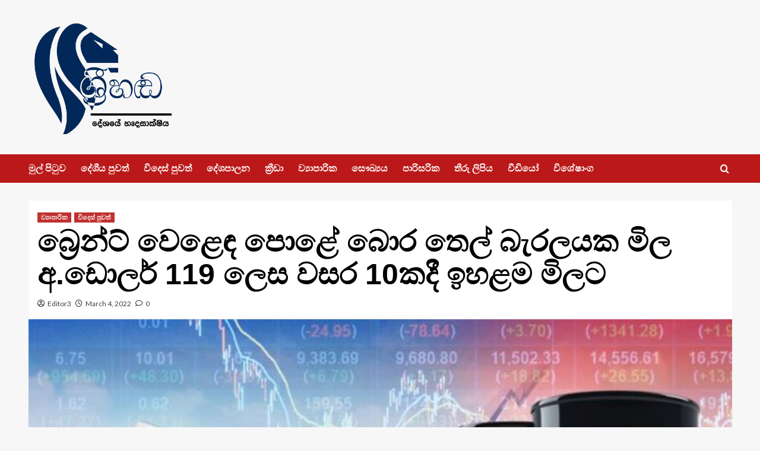

--- FILE ---
content_type: text/html; charset=UTF-8
request_url: https://srihanda.lk/2022/03/04/%E0%B6%B6%E0%B7%8A%E2%80%8D%E0%B6%BB%E0%B7%99%E0%B6%B1%E0%B7%8A%E0%B6%A7%E0%B7%8A-%E0%B7%80%E0%B7%99%E0%B7%85%E0%B7%99%E0%B6%B3-%E0%B6%B4%E0%B7%9C%E0%B7%85%E0%B7%9A-%E0%B6%B6%E0%B7%9C%E0%B6%BB/
body_size: 20225
content:
<!doctype html>
<html lang="en-US" prefix="og: https://ogp.me/ns#">

<head>
    <meta charset="UTF-8">
    <meta name="viewport" content="width=device-width, initial-scale=1">
    <link rel="profile" href="https://gmpg.org/xfn/11">
    
        <style type="text/css">
            .wp_post_author_widget .wp-post-author-meta .awpa-display-name a:hover,
            body .entry-content .wp-post-author-wrap .awpa-display-name a:hover {
                color: #b81e1e            }

            .wp-post-author-meta .wp-post-author-meta-more-posts a.awpa-more-posts:hover, .awpa-review-field .right-star .awpa-rating-button:hover {
                color: #b81e1e;
                border-color: #b81e1e            }

                    </style>

<!-- Jetpack Site Verification Tags -->
<link rel='preload' href='https://fonts.googleapis.com/css?family=Source%2BSans%2BPro%3A400%2C700%7CLato%3A400%2C700&#038;subset=latin&#038;display=swap' as='style' onload="this.onload=null;this.rel='stylesheet'" type='text/css' media='all' crossorigin='anonymous'>
<link rel='preconnect' href='https://fonts.googleapis.com' crossorigin='anonymous'>
<link rel='preconnect' href='https://fonts.gstatic.com' crossorigin='anonymous'>

<!-- Open Graph Meta Tags generated by Blog2Social 733 - https://www.blog2social.com -->
<meta property="og:title" content="බ්‍රෙන්ට් වෙළෙඳ පොළේ බොර තෙල් බැරලයක මිල අ.ඩොලර් 119 ලෙස වසර 10කදී ඉහළම මිලට"/>
<meta property="og:description" content="යුක්‍රේන ආක්‍රමණයට එරෙහිව රුසියාවට පනවා ඇති සම්බාධක හේතුවෙ"/>
<meta property="og:url" content="https://srihanda.lk/2022/03/04/%E0%B6%B6%E0%B7%8A%E2%80%8D%E0%B6%BB%E0%B7%99%E0%B6%B1%E0%B7%8A%E0%B6%A7%E0%B7%8A-%E0%B7%80%E0%B7%99%E0%B7%85%E0%B7%99%E0%B6%B3-%E0%B6%B4%E0%B7%9C%E0%B7%85%E0%B7%9A-%E0%B6%B6%E0%B7%9C%E0%B6%BB/"/>
<meta property="og:image:alt" content="බ්‍රෙන්ට් වෙළෙඳ පොළේ බොර තෙල් බැරලයක මිල අ.ඩොලර් 119 ලෙස වසර 10කදී ඉහළම මිලට"/>
<meta property="og:image" content="https://srihanda.lk/wp-content/uploads/2022/03/බ්‍රෙන්ට්-වෙළෙඳ-පොළ.jpg"/>
<meta property="og:image:width" content="740"/>
<meta property="og:image:height" content="400"/>
<meta property="og:type" content="article"/>
<meta property="og:article:published_time" content="2022-03-04 16:21:14"/>
<meta property="og:article:modified_time" content="2022-03-04 16:21:14"/>
<meta property="og:article:tag" content="බ්‍රෙන්ට් වෙළෙඳ පොළ"/>
<meta property="og:article:tag" content="බොර තෙල් සැපයීම"/>
<meta property="og:article:tag" content="යුක්‍රේන ආක්‍රමණය"/>
<meta property="og:article:tag" content="රුසියාව"/>
<!-- Open Graph Meta Tags generated by Blog2Social 733 - https://www.blog2social.com -->

<!-- Twitter Card generated by Blog2Social 733 - https://www.blog2social.com -->
<meta name="twitter:card" content="summary">
<meta name="twitter:title" content="බ්‍රෙන්ට් වෙළෙඳ පොළේ බොර තෙල් බැරලයක මිල අ.ඩොලර් 119 ලෙස වසර 10කදී ඉහළම මිලට"/>
<meta name="twitter:description" content="යුක්‍රේන ආක්‍රමණයට එරෙහිව රුසියාවට පනවා ඇති සම්බාධක හේතුවෙ"/>
<meta name="twitter:image" content="https://srihanda.lk/wp-content/uploads/2022/03/බ්‍රෙන්ට්-වෙළෙඳ-පොළ.jpg"/>
<meta name="twitter:image:alt" content="බ්‍රෙන්ට් වෙළෙඳ පොළේ බොර තෙල් බැරලයක මිල අ.ඩොලර් 119 ලෙස වසර 10කදී ඉහළම මිලට"/>
<!-- Twitter Card generated by Blog2Social 733 - https://www.blog2social.com -->
<meta name="author" content="Editor3"/>

<!-- Search Engine Optimization by Rank Math - https://rankmath.com/ -->
<title>බ්‍රෙන්ට් වෙළෙඳ පොළේ බොර තෙල් බැරලයක මිල අ.ඩොලර් 119 ලෙස වසර 10කදී ඉහළම මිලට - srihanda.lk | Sri Handa News Official Web Site|Sri Lanka News|News Sri Lanka|Online Sinhala News</title>
<meta name="description" content="Srihanda.lk | Srihanda ,sri handa Latest and Trusted News website in Sri Lanka,Sri Lanka Latest news updates from Sri Lanka.Sri Lanka News updates and"/>
<meta name="robots" content="index, follow, max-snippet:-1, max-video-preview:-1, max-image-preview:large"/>
<link rel="canonical" href="https://srihanda.lk/2022/03/04/%e0%b6%b6%e0%b7%8a%e2%80%8d%e0%b6%bb%e0%b7%99%e0%b6%b1%e0%b7%8a%e0%b6%a7%e0%b7%8a-%e0%b7%80%e0%b7%99%e0%b7%85%e0%b7%99%e0%b6%b3-%e0%b6%b4%e0%b7%9c%e0%b7%85%e0%b7%9a-%e0%b6%b6%e0%b7%9c%e0%b6%bb/" />
<meta property="og:locale" content="en_US" />
<meta property="og:type" content="article" />
<meta property="og:title" content="බ්‍රෙන්ට් වෙළෙඳ පොළේ බොර තෙල් බැරලයක මිල අ.ඩොලර් 119 ලෙස වසර 10කදී ඉහළම මිලට - srihanda.lk | Sri Handa News Official Web Site|Sri Lanka News|News Sri Lanka|Online Sinhala News" />
<meta property="og:description" content="Srihanda.lk | Srihanda ,sri handa Latest and Trusted News website in Sri Lanka,Sri Lanka Latest news updates from Sri Lanka.Sri Lanka News updates and" />
<meta property="og:url" content="https://srihanda.lk/2022/03/04/%e0%b6%b6%e0%b7%8a%e2%80%8d%e0%b6%bb%e0%b7%99%e0%b6%b1%e0%b7%8a%e0%b6%a7%e0%b7%8a-%e0%b7%80%e0%b7%99%e0%b7%85%e0%b7%99%e0%b6%b3-%e0%b6%b4%e0%b7%9c%e0%b7%85%e0%b7%9a-%e0%b6%b6%e0%b7%9c%e0%b6%bb/" />
<meta property="og:site_name" content="srihanda.lk | Sri Handa News Official Web Site|Sri Lanka News|News Sri Lanka|Online Sinhala News" />
<meta property="article:tag" content="බ්‍රෙන්ට් වෙළෙඳ පොළ" />
<meta property="article:tag" content="බොර තෙල් සැපයීම" />
<meta property="article:tag" content="යුක්‍රේන ආක්‍රමණය" />
<meta property="article:tag" content="රුසියාව" />
<meta property="article:section" content="ව්‍යාපාරික" />
<meta property="og:image" content="https://srihanda.lk/wp-content/uploads/2022/03/බ්‍රෙන්ට්-වෙළෙඳ-පොළ.jpg" />
<meta property="og:image:secure_url" content="https://srihanda.lk/wp-content/uploads/2022/03/බ්‍රෙන්ට්-වෙළෙඳ-පොළ.jpg" />
<meta property="og:image:width" content="740" />
<meta property="og:image:height" content="400" />
<meta property="og:image:alt" content="බ්‍රෙන්ට් වෙළෙඳ පොළේ බොර තෙල් බැරලයක මිල අ.ඩොලර් 119 ලෙස වසර 10කදී ඉහළම මිලට" />
<meta property="og:image:type" content="image/jpeg" />
<meta property="article:published_time" content="2022-03-04T16:21:14+05:30" />
<meta name="twitter:card" content="summary_large_image" />
<meta name="twitter:title" content="බ්‍රෙන්ට් වෙළෙඳ පොළේ බොර තෙල් බැරලයක මිල අ.ඩොලර් 119 ලෙස වසර 10කදී ඉහළම මිලට - srihanda.lk | Sri Handa News Official Web Site|Sri Lanka News|News Sri Lanka|Online Sinhala News" />
<meta name="twitter:description" content="Srihanda.lk | Srihanda ,sri handa Latest and Trusted News website in Sri Lanka,Sri Lanka Latest news updates from Sri Lanka.Sri Lanka News updates and" />
<meta name="twitter:image" content="https://srihanda.lk/wp-content/uploads/2022/03/බ්‍රෙන්ට්-වෙළෙඳ-පොළ.jpg" />
<meta name="twitter:label1" content="Written by" />
<meta name="twitter:data1" content="Editor3" />
<meta name="twitter:label2" content="Time to read" />
<meta name="twitter:data2" content="Less than a minute" />
<script type="application/ld+json" class="rank-math-schema">{"@context":"https://schema.org","@graph":[{"@type":"Organization","@id":"https://srihanda.lk/#organization","name":"weberinc","url":"https://srihanda.lk","logo":{"@type":"ImageObject","@id":"https://srihanda.lk/#logo","url":"https://srihanda.lk/wp-content/uploads/2020/07/SriHanda_small.png","contentUrl":"https://srihanda.lk/wp-content/uploads/2020/07/SriHanda_small.png","caption":"weberinc","inLanguage":"en-US","width":"420","height":"210"}},{"@type":"WebSite","@id":"https://srihanda.lk/#website","url":"https://srihanda.lk","name":"weberinc","publisher":{"@id":"https://srihanda.lk/#organization"},"inLanguage":"en-US"},{"@type":"ImageObject","@id":"https://srihanda.lk/wp-content/uploads/2022/03/\u0db6\u0dca\u200d\u0dbb\u0dd9\u0db1\u0dca\u0da7\u0dca-\u0dc0\u0dd9\u0dc5\u0dd9\u0db3-\u0db4\u0ddc\u0dc5.jpg","url":"https://srihanda.lk/wp-content/uploads/2022/03/\u0db6\u0dca\u200d\u0dbb\u0dd9\u0db1\u0dca\u0da7\u0dca-\u0dc0\u0dd9\u0dc5\u0dd9\u0db3-\u0db4\u0ddc\u0dc5.jpg","width":"740","height":"400","caption":"\u0db6\u0dca\u200d\u0dbb\u0dd9\u0db1\u0dca\u0da7\u0dca \u0dc0\u0dd9\u0dc5\u0dd9\u0db3 \u0db4\u0ddc\u0dc5\u0dda \u0db6\u0ddc\u0dbb \u0dad\u0dd9\u0dbd\u0dca \u0db6\u0dd0\u0dbb\u0dbd\u0dba\u0d9a \u0db8\u0dd2\u0dbd \u0d85.\u0da9\u0ddc\u0dbd\u0dbb\u0dca 119 \u0dbd\u0dd9\u0dc3 \u0dc0\u0dc3\u0dbb 10\u0d9a\u0daf\u0dd3 \u0d89\u0dc4\u0dc5\u0db8 \u0db8\u0dd2\u0dbd\u0da7","inLanguage":"en-US"},{"@type":"WebPage","@id":"https://srihanda.lk/2022/03/04/%e0%b6%b6%e0%b7%8a%e2%80%8d%e0%b6%bb%e0%b7%99%e0%b6%b1%e0%b7%8a%e0%b6%a7%e0%b7%8a-%e0%b7%80%e0%b7%99%e0%b7%85%e0%b7%99%e0%b6%b3-%e0%b6%b4%e0%b7%9c%e0%b7%85%e0%b7%9a-%e0%b6%b6%e0%b7%9c%e0%b6%bb/#webpage","url":"https://srihanda.lk/2022/03/04/%e0%b6%b6%e0%b7%8a%e2%80%8d%e0%b6%bb%e0%b7%99%e0%b6%b1%e0%b7%8a%e0%b6%a7%e0%b7%8a-%e0%b7%80%e0%b7%99%e0%b7%85%e0%b7%99%e0%b6%b3-%e0%b6%b4%e0%b7%9c%e0%b7%85%e0%b7%9a-%e0%b6%b6%e0%b7%9c%e0%b6%bb/","name":"\u0db6\u0dca\u200d\u0dbb\u0dd9\u0db1\u0dca\u0da7\u0dca \u0dc0\u0dd9\u0dc5\u0dd9\u0db3 \u0db4\u0ddc\u0dc5\u0dda \u0db6\u0ddc\u0dbb \u0dad\u0dd9\u0dbd\u0dca \u0db6\u0dd0\u0dbb\u0dbd\u0dba\u0d9a \u0db8\u0dd2\u0dbd \u0d85.\u0da9\u0ddc\u0dbd\u0dbb\u0dca 119 \u0dbd\u0dd9\u0dc3 \u0dc0\u0dc3\u0dbb 10\u0d9a\u0daf\u0dd3 \u0d89\u0dc4\u0dc5\u0db8 \u0db8\u0dd2\u0dbd\u0da7 - srihanda.lk | Sri Handa News Official Web Site|Sri Lanka News|News Sri Lanka|Online Sinhala News","datePublished":"2022-03-04T16:21:14+05:30","dateModified":"2022-03-04T16:21:14+05:30","isPartOf":{"@id":"https://srihanda.lk/#website"},"primaryImageOfPage":{"@id":"https://srihanda.lk/wp-content/uploads/2022/03/\u0db6\u0dca\u200d\u0dbb\u0dd9\u0db1\u0dca\u0da7\u0dca-\u0dc0\u0dd9\u0dc5\u0dd9\u0db3-\u0db4\u0ddc\u0dc5.jpg"},"inLanguage":"en-US"},{"@type":"Person","@id":"https://srihanda.lk/author/faslanfarook/","name":"Editor3","description":"Srihanda.lk | Srihanda ,sri handa Latest and Trusted News website in Sri Lanka,Sri Lanka Latest news updates from Sri Lanka.Sri Lanka News updates and discussions. We Cover sri lanka news,political news,breaking news,sports,finance,entertainment,sri lanka,lanka, sri lanka news, lanka news, sri lanka cricket, sri lanka breaking news and true news's not like hirunews.","url":"https://srihanda.lk/author/faslanfarook/","image":{"@type":"ImageObject","@id":"https://secure.gravatar.com/avatar/1e05ce61749993b52cebcb65ba74d924?s=96&amp;d=mm&amp;r=g","url":"https://secure.gravatar.com/avatar/1e05ce61749993b52cebcb65ba74d924?s=96&amp;d=mm&amp;r=g","caption":"Editor3","inLanguage":"en-US"},"worksFor":{"@id":"https://srihanda.lk/#organization"}},{"@type":"NewsArticle","headline":"\u0db6\u0dca\u200d\u0dbb\u0dd9\u0db1\u0dca\u0da7\u0dca \u0dc0\u0dd9\u0dc5\u0dd9\u0db3 \u0db4\u0ddc\u0dc5\u0dda \u0db6\u0ddc\u0dbb \u0dad\u0dd9\u0dbd\u0dca \u0db6\u0dd0\u0dbb\u0dbd\u0dba\u0d9a \u0db8\u0dd2\u0dbd \u0d85.\u0da9\u0ddc\u0dbd\u0dbb\u0dca 119 \u0dbd\u0dd9\u0dc3 \u0dc0\u0dc3\u0dbb 10\u0d9a\u0daf\u0dd3 \u0d89\u0dc4\u0dc5\u0db8 \u0db8\u0dd2\u0dbd\u0da7 - srihanda.lk | Sri Handa News","keywords":"\u0dad\u0dd9\u0dbd\u0dca \u0db6\u0dd0\u0dbb\u0dbd","datePublished":"2022-03-04T16:21:14+05:30","dateModified":"2022-03-04T16:21:14+05:30","author":{"@id":"https://srihanda.lk/author/faslanfarook/","name":"Editor3"},"publisher":{"@id":"https://srihanda.lk/#organization"},"description":"Srihanda.lk | Srihanda ,sri handa Latest and Trusted News website in Sri Lanka,Sri Lanka Latest news updates from Sri Lanka.Sri Lanka News updates and","name":"\u0db6\u0dca\u200d\u0dbb\u0dd9\u0db1\u0dca\u0da7\u0dca \u0dc0\u0dd9\u0dc5\u0dd9\u0db3 \u0db4\u0ddc\u0dc5\u0dda \u0db6\u0ddc\u0dbb \u0dad\u0dd9\u0dbd\u0dca \u0db6\u0dd0\u0dbb\u0dbd\u0dba\u0d9a \u0db8\u0dd2\u0dbd \u0d85.\u0da9\u0ddc\u0dbd\u0dbb\u0dca 119 \u0dbd\u0dd9\u0dc3 \u0dc0\u0dc3\u0dbb 10\u0d9a\u0daf\u0dd3 \u0d89\u0dc4\u0dc5\u0db8 \u0db8\u0dd2\u0dbd\u0da7 - srihanda.lk | Sri Handa News","@id":"https://srihanda.lk/2022/03/04/%e0%b6%b6%e0%b7%8a%e2%80%8d%e0%b6%bb%e0%b7%99%e0%b6%b1%e0%b7%8a%e0%b6%a7%e0%b7%8a-%e0%b7%80%e0%b7%99%e0%b7%85%e0%b7%99%e0%b6%b3-%e0%b6%b4%e0%b7%9c%e0%b7%85%e0%b7%9a-%e0%b6%b6%e0%b7%9c%e0%b6%bb/#richSnippet","isPartOf":{"@id":"https://srihanda.lk/2022/03/04/%e0%b6%b6%e0%b7%8a%e2%80%8d%e0%b6%bb%e0%b7%99%e0%b6%b1%e0%b7%8a%e0%b6%a7%e0%b7%8a-%e0%b7%80%e0%b7%99%e0%b7%85%e0%b7%99%e0%b6%b3-%e0%b6%b4%e0%b7%9c%e0%b7%85%e0%b7%9a-%e0%b6%b6%e0%b7%9c%e0%b6%bb/#webpage"},"image":{"@id":"https://srihanda.lk/wp-content/uploads/2022/03/\u0db6\u0dca\u200d\u0dbb\u0dd9\u0db1\u0dca\u0da7\u0dca-\u0dc0\u0dd9\u0dc5\u0dd9\u0db3-\u0db4\u0ddc\u0dc5.jpg"},"inLanguage":"en-US","mainEntityOfPage":{"@id":"https://srihanda.lk/2022/03/04/%e0%b6%b6%e0%b7%8a%e2%80%8d%e0%b6%bb%e0%b7%99%e0%b6%b1%e0%b7%8a%e0%b6%a7%e0%b7%8a-%e0%b7%80%e0%b7%99%e0%b7%85%e0%b7%99%e0%b6%b3-%e0%b6%b4%e0%b7%9c%e0%b7%85%e0%b7%9a-%e0%b6%b6%e0%b7%9c%e0%b6%bb/#webpage"}}]}</script>
<!-- /Rank Math WordPress SEO plugin -->

<link rel='dns-prefetch' href='//static.addtoany.com' />
<link rel='dns-prefetch' href='//stats.wp.com' />
<link rel='dns-prefetch' href='//fonts.googleapis.com' />
<link rel='preconnect' href='https://fonts.googleapis.com' />
<link rel='preconnect' href='https://fonts.gstatic.com' />
<link rel="alternate" type="application/rss+xml" title="srihanda.lk | Sri Handa News Official Web Site|Sri Lanka News|News Sri Lanka|Online Sinhala News &raquo; Feed" href="https://srihanda.lk/feed/" />
<link rel="alternate" type="application/rss+xml" title="srihanda.lk | Sri Handa News Official Web Site|Sri Lanka News|News Sri Lanka|Online Sinhala News &raquo; Comments Feed" href="https://srihanda.lk/comments/feed/" />
<link rel="alternate" type="application/rss+xml" title="srihanda.lk | Sri Handa News Official Web Site|Sri Lanka News|News Sri Lanka|Online Sinhala News &raquo; බ්‍රෙන්ට් වෙළෙඳ පොළේ බොර තෙල් බැරලයක මිල අ.ඩොලර් 119 ලෙස වසර 10කදී ඉහළම මිලට Comments Feed" href="https://srihanda.lk/2022/03/04/%e0%b6%b6%e0%b7%8a%e2%80%8d%e0%b6%bb%e0%b7%99%e0%b6%b1%e0%b7%8a%e0%b6%a7%e0%b7%8a-%e0%b7%80%e0%b7%99%e0%b7%85%e0%b7%99%e0%b6%b3-%e0%b6%b4%e0%b7%9c%e0%b7%85%e0%b7%9a-%e0%b6%b6%e0%b7%9c%e0%b6%bb/feed/" />
		<!-- This site uses the Google Analytics by MonsterInsights plugin v8.20.0 - Using Analytics tracking - https://www.monsterinsights.com/ -->
		<!-- Note: MonsterInsights is not currently configured on this site. The site owner needs to authenticate with Google Analytics in the MonsterInsights settings panel. -->
					<!-- No tracking code set -->
				<!-- / Google Analytics by MonsterInsights -->
		<script type="text/javascript">
window._wpemojiSettings = {"baseUrl":"https:\/\/s.w.org\/images\/core\/emoji\/14.0.0\/72x72\/","ext":".png","svgUrl":"https:\/\/s.w.org\/images\/core\/emoji\/14.0.0\/svg\/","svgExt":".svg","source":{"concatemoji":"https:\/\/srihanda.lk\/wp-includes\/js\/wp-emoji-release.min.js?ver=6.3.7"}};
/*! This file is auto-generated */
!function(i,n){var o,s,e;function c(e){try{var t={supportTests:e,timestamp:(new Date).valueOf()};sessionStorage.setItem(o,JSON.stringify(t))}catch(e){}}function p(e,t,n){e.clearRect(0,0,e.canvas.width,e.canvas.height),e.fillText(t,0,0);var t=new Uint32Array(e.getImageData(0,0,e.canvas.width,e.canvas.height).data),r=(e.clearRect(0,0,e.canvas.width,e.canvas.height),e.fillText(n,0,0),new Uint32Array(e.getImageData(0,0,e.canvas.width,e.canvas.height).data));return t.every(function(e,t){return e===r[t]})}function u(e,t,n){switch(t){case"flag":return n(e,"\ud83c\udff3\ufe0f\u200d\u26a7\ufe0f","\ud83c\udff3\ufe0f\u200b\u26a7\ufe0f")?!1:!n(e,"\ud83c\uddfa\ud83c\uddf3","\ud83c\uddfa\u200b\ud83c\uddf3")&&!n(e,"\ud83c\udff4\udb40\udc67\udb40\udc62\udb40\udc65\udb40\udc6e\udb40\udc67\udb40\udc7f","\ud83c\udff4\u200b\udb40\udc67\u200b\udb40\udc62\u200b\udb40\udc65\u200b\udb40\udc6e\u200b\udb40\udc67\u200b\udb40\udc7f");case"emoji":return!n(e,"\ud83e\udef1\ud83c\udffb\u200d\ud83e\udef2\ud83c\udfff","\ud83e\udef1\ud83c\udffb\u200b\ud83e\udef2\ud83c\udfff")}return!1}function f(e,t,n){var r="undefined"!=typeof WorkerGlobalScope&&self instanceof WorkerGlobalScope?new OffscreenCanvas(300,150):i.createElement("canvas"),a=r.getContext("2d",{willReadFrequently:!0}),o=(a.textBaseline="top",a.font="600 32px Arial",{});return e.forEach(function(e){o[e]=t(a,e,n)}),o}function t(e){var t=i.createElement("script");t.src=e,t.defer=!0,i.head.appendChild(t)}"undefined"!=typeof Promise&&(o="wpEmojiSettingsSupports",s=["flag","emoji"],n.supports={everything:!0,everythingExceptFlag:!0},e=new Promise(function(e){i.addEventListener("DOMContentLoaded",e,{once:!0})}),new Promise(function(t){var n=function(){try{var e=JSON.parse(sessionStorage.getItem(o));if("object"==typeof e&&"number"==typeof e.timestamp&&(new Date).valueOf()<e.timestamp+604800&&"object"==typeof e.supportTests)return e.supportTests}catch(e){}return null}();if(!n){if("undefined"!=typeof Worker&&"undefined"!=typeof OffscreenCanvas&&"undefined"!=typeof URL&&URL.createObjectURL&&"undefined"!=typeof Blob)try{var e="postMessage("+f.toString()+"("+[JSON.stringify(s),u.toString(),p.toString()].join(",")+"));",r=new Blob([e],{type:"text/javascript"}),a=new Worker(URL.createObjectURL(r),{name:"wpTestEmojiSupports"});return void(a.onmessage=function(e){c(n=e.data),a.terminate(),t(n)})}catch(e){}c(n=f(s,u,p))}t(n)}).then(function(e){for(var t in e)n.supports[t]=e[t],n.supports.everything=n.supports.everything&&n.supports[t],"flag"!==t&&(n.supports.everythingExceptFlag=n.supports.everythingExceptFlag&&n.supports[t]);n.supports.everythingExceptFlag=n.supports.everythingExceptFlag&&!n.supports.flag,n.DOMReady=!1,n.readyCallback=function(){n.DOMReady=!0}}).then(function(){return e}).then(function(){var e;n.supports.everything||(n.readyCallback(),(e=n.source||{}).concatemoji?t(e.concatemoji):e.wpemoji&&e.twemoji&&(t(e.twemoji),t(e.wpemoji)))}))}((window,document),window._wpemojiSettings);
</script>
<style type="text/css">
img.wp-smiley,
img.emoji {
	display: inline !important;
	border: none !important;
	box-shadow: none !important;
	height: 1em !important;
	width: 1em !important;
	margin: 0 0.07em !important;
	vertical-align: -0.1em !important;
	background: none !important;
	padding: 0 !important;
}
</style>
	<link rel='stylesheet' id='blockspare-frontend-block-style-css-css' href='https://srihanda.lk/wp-content/plugins/blockspare/dist/style-blocks.css?ver=6.3.7' type='text/css' media='all' />
<link rel='stylesheet' id='latest-posts-block-fontawesome-front-css' href='https://srihanda.lk/wp-content/plugins/latest-posts-block-lite/src/assets/fontawesome/css/all.css?ver=1696654309' type='text/css' media='all' />
<link rel='stylesheet' id='latest-posts-block-frontend-block-style-css-css' href='https://srihanda.lk/wp-content/plugins/latest-posts-block-lite/dist/blocks.style.build.css?ver=6.3.7' type='text/css' media='all' />
<link rel='stylesheet' id='magic-content-box-blocks-fontawesome-front-css' href='https://srihanda.lk/wp-content/plugins/magic-content-box-lite/src/assets/fontawesome/css/all.css?ver=1696654316' type='text/css' media='all' />
<link rel='stylesheet' id='magic-content-box-frontend-block-style-css-css' href='https://srihanda.lk/wp-content/plugins/magic-content-box-lite/dist/blocks.style.build.css?ver=6.3.7' type='text/css' media='all' />
<link rel='stylesheet' id='wpauthor-blocks-fontawesome-front-css' href='https://srihanda.lk/wp-content/plugins/wp-post-author/assets/fontawesome/css/all.css?ver=3.6.0' type='text/css' media='all' />
<link rel='stylesheet' id='wpauthor-frontend-block-style-css-css' href='https://srihanda.lk/wp-content/plugins/wp-post-author/assets/dist/blocks.style.build.css?ver=3.6.0' type='text/css' media='all' />
<!-- `jetpack_related-posts` is included in the concatenated jetpack.css -->
<link rel='stylesheet' id='wp-block-library-css' href='https://srihanda.lk/wp-includes/css/dist/block-library/style.min.css?ver=6.3.7' type='text/css' media='all' />
<style id='wp-block-library-inline-css' type='text/css'>
.has-text-align-justify{text-align:justify;}
</style>
<style id='wp-block-library-theme-inline-css' type='text/css'>
.wp-block-audio figcaption{color:#555;font-size:13px;text-align:center}.is-dark-theme .wp-block-audio figcaption{color:hsla(0,0%,100%,.65)}.wp-block-audio{margin:0 0 1em}.wp-block-code{border:1px solid #ccc;border-radius:4px;font-family:Menlo,Consolas,monaco,monospace;padding:.8em 1em}.wp-block-embed figcaption{color:#555;font-size:13px;text-align:center}.is-dark-theme .wp-block-embed figcaption{color:hsla(0,0%,100%,.65)}.wp-block-embed{margin:0 0 1em}.blocks-gallery-caption{color:#555;font-size:13px;text-align:center}.is-dark-theme .blocks-gallery-caption{color:hsla(0,0%,100%,.65)}.wp-block-image figcaption{color:#555;font-size:13px;text-align:center}.is-dark-theme .wp-block-image figcaption{color:hsla(0,0%,100%,.65)}.wp-block-image{margin:0 0 1em}.wp-block-pullquote{border-bottom:4px solid;border-top:4px solid;color:currentColor;margin-bottom:1.75em}.wp-block-pullquote cite,.wp-block-pullquote footer,.wp-block-pullquote__citation{color:currentColor;font-size:.8125em;font-style:normal;text-transform:uppercase}.wp-block-quote{border-left:.25em solid;margin:0 0 1.75em;padding-left:1em}.wp-block-quote cite,.wp-block-quote footer{color:currentColor;font-size:.8125em;font-style:normal;position:relative}.wp-block-quote.has-text-align-right{border-left:none;border-right:.25em solid;padding-left:0;padding-right:1em}.wp-block-quote.has-text-align-center{border:none;padding-left:0}.wp-block-quote.is-large,.wp-block-quote.is-style-large,.wp-block-quote.is-style-plain{border:none}.wp-block-search .wp-block-search__label{font-weight:700}.wp-block-search__button{border:1px solid #ccc;padding:.375em .625em}:where(.wp-block-group.has-background){padding:1.25em 2.375em}.wp-block-separator.has-css-opacity{opacity:.4}.wp-block-separator{border:none;border-bottom:2px solid;margin-left:auto;margin-right:auto}.wp-block-separator.has-alpha-channel-opacity{opacity:1}.wp-block-separator:not(.is-style-wide):not(.is-style-dots){width:100px}.wp-block-separator.has-background:not(.is-style-dots){border-bottom:none;height:1px}.wp-block-separator.has-background:not(.is-style-wide):not(.is-style-dots){height:2px}.wp-block-table{margin:0 0 1em}.wp-block-table td,.wp-block-table th{word-break:normal}.wp-block-table figcaption{color:#555;font-size:13px;text-align:center}.is-dark-theme .wp-block-table figcaption{color:hsla(0,0%,100%,.65)}.wp-block-video figcaption{color:#555;font-size:13px;text-align:center}.is-dark-theme .wp-block-video figcaption{color:hsla(0,0%,100%,.65)}.wp-block-video{margin:0 0 1em}.wp-block-template-part.has-background{margin-bottom:0;margin-top:0;padding:1.25em 2.375em}
</style>
<link rel='stylesheet' id='mediaelement-css' href='https://srihanda.lk/wp-includes/js/mediaelement/mediaelementplayer-legacy.min.css?ver=4.2.17' type='text/css' media='all' />
<link rel='stylesheet' id='wp-mediaelement-css' href='https://srihanda.lk/wp-includes/js/mediaelement/wp-mediaelement.min.css?ver=6.3.7' type='text/css' media='all' />
<link rel='stylesheet' id='fontawesome-css' href='https://srihanda.lk/wp-content/plugins/blockspare/assets/fontawesome/css/all.css?ver=6.3.7' type='text/css' media='all' />
<style id='global-styles-inline-css' type='text/css'>
body{--wp--preset--color--black: #000000;--wp--preset--color--cyan-bluish-gray: #abb8c3;--wp--preset--color--white: #ffffff;--wp--preset--color--pale-pink: #f78da7;--wp--preset--color--vivid-red: #cf2e2e;--wp--preset--color--luminous-vivid-orange: #ff6900;--wp--preset--color--luminous-vivid-amber: #fcb900;--wp--preset--color--light-green-cyan: #7bdcb5;--wp--preset--color--vivid-green-cyan: #00d084;--wp--preset--color--pale-cyan-blue: #8ed1fc;--wp--preset--color--vivid-cyan-blue: #0693e3;--wp--preset--color--vivid-purple: #9b51e0;--wp--preset--gradient--vivid-cyan-blue-to-vivid-purple: linear-gradient(135deg,rgba(6,147,227,1) 0%,rgb(155,81,224) 100%);--wp--preset--gradient--light-green-cyan-to-vivid-green-cyan: linear-gradient(135deg,rgb(122,220,180) 0%,rgb(0,208,130) 100%);--wp--preset--gradient--luminous-vivid-amber-to-luminous-vivid-orange: linear-gradient(135deg,rgba(252,185,0,1) 0%,rgba(255,105,0,1) 100%);--wp--preset--gradient--luminous-vivid-orange-to-vivid-red: linear-gradient(135deg,rgba(255,105,0,1) 0%,rgb(207,46,46) 100%);--wp--preset--gradient--very-light-gray-to-cyan-bluish-gray: linear-gradient(135deg,rgb(238,238,238) 0%,rgb(169,184,195) 100%);--wp--preset--gradient--cool-to-warm-spectrum: linear-gradient(135deg,rgb(74,234,220) 0%,rgb(151,120,209) 20%,rgb(207,42,186) 40%,rgb(238,44,130) 60%,rgb(251,105,98) 80%,rgb(254,248,76) 100%);--wp--preset--gradient--blush-light-purple: linear-gradient(135deg,rgb(255,206,236) 0%,rgb(152,150,240) 100%);--wp--preset--gradient--blush-bordeaux: linear-gradient(135deg,rgb(254,205,165) 0%,rgb(254,45,45) 50%,rgb(107,0,62) 100%);--wp--preset--gradient--luminous-dusk: linear-gradient(135deg,rgb(255,203,112) 0%,rgb(199,81,192) 50%,rgb(65,88,208) 100%);--wp--preset--gradient--pale-ocean: linear-gradient(135deg,rgb(255,245,203) 0%,rgb(182,227,212) 50%,rgb(51,167,181) 100%);--wp--preset--gradient--electric-grass: linear-gradient(135deg,rgb(202,248,128) 0%,rgb(113,206,126) 100%);--wp--preset--gradient--midnight: linear-gradient(135deg,rgb(2,3,129) 0%,rgb(40,116,252) 100%);--wp--preset--font-size--small: 13px;--wp--preset--font-size--medium: 20px;--wp--preset--font-size--large: 36px;--wp--preset--font-size--x-large: 42px;--wp--preset--spacing--20: 0.44rem;--wp--preset--spacing--30: 0.67rem;--wp--preset--spacing--40: 1rem;--wp--preset--spacing--50: 1.5rem;--wp--preset--spacing--60: 2.25rem;--wp--preset--spacing--70: 3.38rem;--wp--preset--spacing--80: 5.06rem;--wp--preset--shadow--natural: 6px 6px 9px rgba(0, 0, 0, 0.2);--wp--preset--shadow--deep: 12px 12px 50px rgba(0, 0, 0, 0.4);--wp--preset--shadow--sharp: 6px 6px 0px rgba(0, 0, 0, 0.2);--wp--preset--shadow--outlined: 6px 6px 0px -3px rgba(255, 255, 255, 1), 6px 6px rgba(0, 0, 0, 1);--wp--preset--shadow--crisp: 6px 6px 0px rgba(0, 0, 0, 1);}body { margin: 0;--wp--style--global--content-size: 740px;--wp--style--global--wide-size: 1200px; }.wp-site-blocks > .alignleft { float: left; margin-right: 2em; }.wp-site-blocks > .alignright { float: right; margin-left: 2em; }.wp-site-blocks > .aligncenter { justify-content: center; margin-left: auto; margin-right: auto; }:where(.wp-site-blocks) > * { margin-block-start: 24px; margin-block-end: 0; }:where(.wp-site-blocks) > :first-child:first-child { margin-block-start: 0; }:where(.wp-site-blocks) > :last-child:last-child { margin-block-end: 0; }body { --wp--style--block-gap: 24px; }:where(body .is-layout-flow)  > :first-child:first-child{margin-block-start: 0;}:where(body .is-layout-flow)  > :last-child:last-child{margin-block-end: 0;}:where(body .is-layout-flow)  > *{margin-block-start: 24px;margin-block-end: 0;}:where(body .is-layout-constrained)  > :first-child:first-child{margin-block-start: 0;}:where(body .is-layout-constrained)  > :last-child:last-child{margin-block-end: 0;}:where(body .is-layout-constrained)  > *{margin-block-start: 24px;margin-block-end: 0;}:where(body .is-layout-flex) {gap: 24px;}:where(body .is-layout-grid) {gap: 24px;}body .is-layout-flow > .alignleft{float: left;margin-inline-start: 0;margin-inline-end: 2em;}body .is-layout-flow > .alignright{float: right;margin-inline-start: 2em;margin-inline-end: 0;}body .is-layout-flow > .aligncenter{margin-left: auto !important;margin-right: auto !important;}body .is-layout-constrained > .alignleft{float: left;margin-inline-start: 0;margin-inline-end: 2em;}body .is-layout-constrained > .alignright{float: right;margin-inline-start: 2em;margin-inline-end: 0;}body .is-layout-constrained > .aligncenter{margin-left: auto !important;margin-right: auto !important;}body .is-layout-constrained > :where(:not(.alignleft):not(.alignright):not(.alignfull)){max-width: var(--wp--style--global--content-size);margin-left: auto !important;margin-right: auto !important;}body .is-layout-constrained > .alignwide{max-width: var(--wp--style--global--wide-size);}body .is-layout-flex{display: flex;}body .is-layout-flex{flex-wrap: wrap;align-items: center;}body .is-layout-flex > *{margin: 0;}body .is-layout-grid{display: grid;}body .is-layout-grid > *{margin: 0;}body{padding-top: 0px;padding-right: 0px;padding-bottom: 0px;padding-left: 0px;}a:where(:not(.wp-element-button)){text-decoration: none;}.wp-element-button, .wp-block-button__link{background-color: #32373c;border-width: 0;color: #fff;font-family: inherit;font-size: inherit;line-height: inherit;padding: calc(0.667em + 2px) calc(1.333em + 2px);text-decoration: none;}.has-black-color{color: var(--wp--preset--color--black) !important;}.has-cyan-bluish-gray-color{color: var(--wp--preset--color--cyan-bluish-gray) !important;}.has-white-color{color: var(--wp--preset--color--white) !important;}.has-pale-pink-color{color: var(--wp--preset--color--pale-pink) !important;}.has-vivid-red-color{color: var(--wp--preset--color--vivid-red) !important;}.has-luminous-vivid-orange-color{color: var(--wp--preset--color--luminous-vivid-orange) !important;}.has-luminous-vivid-amber-color{color: var(--wp--preset--color--luminous-vivid-amber) !important;}.has-light-green-cyan-color{color: var(--wp--preset--color--light-green-cyan) !important;}.has-vivid-green-cyan-color{color: var(--wp--preset--color--vivid-green-cyan) !important;}.has-pale-cyan-blue-color{color: var(--wp--preset--color--pale-cyan-blue) !important;}.has-vivid-cyan-blue-color{color: var(--wp--preset--color--vivid-cyan-blue) !important;}.has-vivid-purple-color{color: var(--wp--preset--color--vivid-purple) !important;}.has-black-background-color{background-color: var(--wp--preset--color--black) !important;}.has-cyan-bluish-gray-background-color{background-color: var(--wp--preset--color--cyan-bluish-gray) !important;}.has-white-background-color{background-color: var(--wp--preset--color--white) !important;}.has-pale-pink-background-color{background-color: var(--wp--preset--color--pale-pink) !important;}.has-vivid-red-background-color{background-color: var(--wp--preset--color--vivid-red) !important;}.has-luminous-vivid-orange-background-color{background-color: var(--wp--preset--color--luminous-vivid-orange) !important;}.has-luminous-vivid-amber-background-color{background-color: var(--wp--preset--color--luminous-vivid-amber) !important;}.has-light-green-cyan-background-color{background-color: var(--wp--preset--color--light-green-cyan) !important;}.has-vivid-green-cyan-background-color{background-color: var(--wp--preset--color--vivid-green-cyan) !important;}.has-pale-cyan-blue-background-color{background-color: var(--wp--preset--color--pale-cyan-blue) !important;}.has-vivid-cyan-blue-background-color{background-color: var(--wp--preset--color--vivid-cyan-blue) !important;}.has-vivid-purple-background-color{background-color: var(--wp--preset--color--vivid-purple) !important;}.has-black-border-color{border-color: var(--wp--preset--color--black) !important;}.has-cyan-bluish-gray-border-color{border-color: var(--wp--preset--color--cyan-bluish-gray) !important;}.has-white-border-color{border-color: var(--wp--preset--color--white) !important;}.has-pale-pink-border-color{border-color: var(--wp--preset--color--pale-pink) !important;}.has-vivid-red-border-color{border-color: var(--wp--preset--color--vivid-red) !important;}.has-luminous-vivid-orange-border-color{border-color: var(--wp--preset--color--luminous-vivid-orange) !important;}.has-luminous-vivid-amber-border-color{border-color: var(--wp--preset--color--luminous-vivid-amber) !important;}.has-light-green-cyan-border-color{border-color: var(--wp--preset--color--light-green-cyan) !important;}.has-vivid-green-cyan-border-color{border-color: var(--wp--preset--color--vivid-green-cyan) !important;}.has-pale-cyan-blue-border-color{border-color: var(--wp--preset--color--pale-cyan-blue) !important;}.has-vivid-cyan-blue-border-color{border-color: var(--wp--preset--color--vivid-cyan-blue) !important;}.has-vivid-purple-border-color{border-color: var(--wp--preset--color--vivid-purple) !important;}.has-vivid-cyan-blue-to-vivid-purple-gradient-background{background: var(--wp--preset--gradient--vivid-cyan-blue-to-vivid-purple) !important;}.has-light-green-cyan-to-vivid-green-cyan-gradient-background{background: var(--wp--preset--gradient--light-green-cyan-to-vivid-green-cyan) !important;}.has-luminous-vivid-amber-to-luminous-vivid-orange-gradient-background{background: var(--wp--preset--gradient--luminous-vivid-amber-to-luminous-vivid-orange) !important;}.has-luminous-vivid-orange-to-vivid-red-gradient-background{background: var(--wp--preset--gradient--luminous-vivid-orange-to-vivid-red) !important;}.has-very-light-gray-to-cyan-bluish-gray-gradient-background{background: var(--wp--preset--gradient--very-light-gray-to-cyan-bluish-gray) !important;}.has-cool-to-warm-spectrum-gradient-background{background: var(--wp--preset--gradient--cool-to-warm-spectrum) !important;}.has-blush-light-purple-gradient-background{background: var(--wp--preset--gradient--blush-light-purple) !important;}.has-blush-bordeaux-gradient-background{background: var(--wp--preset--gradient--blush-bordeaux) !important;}.has-luminous-dusk-gradient-background{background: var(--wp--preset--gradient--luminous-dusk) !important;}.has-pale-ocean-gradient-background{background: var(--wp--preset--gradient--pale-ocean) !important;}.has-electric-grass-gradient-background{background: var(--wp--preset--gradient--electric-grass) !important;}.has-midnight-gradient-background{background: var(--wp--preset--gradient--midnight) !important;}.has-small-font-size{font-size: var(--wp--preset--font-size--small) !important;}.has-medium-font-size{font-size: var(--wp--preset--font-size--medium) !important;}.has-large-font-size{font-size: var(--wp--preset--font-size--large) !important;}.has-x-large-font-size{font-size: var(--wp--preset--font-size--x-large) !important;}
.wp-block-navigation a:where(:not(.wp-element-button)){color: inherit;}
.wp-block-pullquote{font-size: 1.5em;line-height: 1.6;}
</style>
<link rel='stylesheet' id='redux-extendify-styles-css' href='https://srihanda.lk/wp-content/plugins/redux-framework/redux-core/assets/css/extendify-utilities.css?ver=4.4.7' type='text/css' media='all' />
<link rel='stylesheet' id='contact-form-7-css' href='https://srihanda.lk/wp-content/plugins/contact-form-7/includes/css/styles.css?ver=5.8.1' type='text/css' media='all' />
<link rel='stylesheet' id='awpa-wp-post-author-styles-css' href='https://srihanda.lk/wp-content/plugins/wp-post-author/assets/css/awpa-frontend-style.css?ver=3.6.0' type='text/css' media='all' />
<link rel='stylesheet' id='elespare-icons-css' href='https://srihanda.lk/wp-content/plugins/elespare/assets/font/elespare-icons.css?ver=2.0.3' type='text/css' media='all' />
<link crossorigin="anonymous" rel='stylesheet' id='covernews-google-fonts-css' href='https://fonts.googleapis.com/css?family=Source%2BSans%2BPro%3A400%2C700%7CLato%3A400%2C700&#038;subset=latin&#038;display=swap' type='text/css' media='all' />
<link rel='stylesheet' id='covernews-icons-css' href='https://srihanda.lk/wp-content/themes/covernews/assets/icons/style.css?ver=6.3.7' type='text/css' media='all' />
<link rel='stylesheet' id='bootstrap-css' href='https://srihanda.lk/wp-content/themes/covernews/assets/bootstrap/css/bootstrap.min.css?ver=6.3.7' type='text/css' media='all' />
<link rel='stylesheet' id='covernews-style-css' href='https://srihanda.lk/wp-content/themes/covernews/style.min.css?ver=5.0.3' type='text/css' media='all' />
<link rel='stylesheet' id='recent-posts-widget-with-thumbnails-public-style-css' href='https://srihanda.lk/wp-content/plugins/recent-posts-widget-with-thumbnails/public.css?ver=7.1.1' type='text/css' media='all' />
<link crossorigin="anonymous" rel='stylesheet' id='mm-google-webfont-dosis-css' href='//fonts.googleapis.com/css?family=Dosis%3Ainherit%2C400&#038;subset=latin%2Clatin-ext&#038;ver=6.3.7' type='text/css' media='all' />
<link rel='stylesheet' id='addtoany-css' href='https://srihanda.lk/wp-content/plugins/add-to-any/addtoany.min.css?ver=1.16' type='text/css' media='all' />
<!-- `sharedaddy` is included in the concatenated jetpack.css -->
<link rel='stylesheet' id='social-logos-css' href='https://srihanda.lk/wp-content/plugins/jetpack/_inc/social-logos/social-logos.min.css?ver=12.6.3' type='text/css' media='all' />
<link rel='stylesheet' id='jetpack_css-css' href='https://srihanda.lk/wp-content/plugins/jetpack/css/jetpack.css?ver=12.6.3' type='text/css' media='all' />
<script type='text/javascript' id='jetpack_related-posts-js-extra'>
/* <![CDATA[ */
var related_posts_js_options = {"post_heading":"h4"};
/* ]]> */
</script>
<script type='text/javascript' src='https://srihanda.lk/wp-content/plugins/jetpack/_inc/build/related-posts/related-posts.min.js?ver=20211209' id='jetpack_related-posts-js'></script>
<script type='text/javascript' src='https://srihanda.lk/wp-includes/js/jquery/jquery.min.js?ver=3.7.0' id='jquery-core-js'></script>
<script type='text/javascript' src='https://srihanda.lk/wp-includes/js/jquery/jquery-migrate.min.js?ver=3.4.1' id='jquery-migrate-js'></script>
<script type='text/javascript' src='https://srihanda.lk/wp-content/plugins/blockspare/assets/js/countup/waypoints.min.js?ver=6.3.7' id='waypoint-js'></script>
<script type='text/javascript' src='https://srihanda.lk/wp-content/plugins/blockspare/assets/js/countup/jquery.counterup.min.js?ver=1' id='countup-js'></script>
<script id="addtoany-core-js-before" type="text/javascript">
window.a2a_config=window.a2a_config||{};a2a_config.callbacks=[];a2a_config.overlays=[];a2a_config.templates={};
</script>
<script type='text/javascript' async src='https://static.addtoany.com/menu/page.js' id='addtoany-core-js'></script>
<script type='text/javascript' async src='https://srihanda.lk/wp-content/plugins/add-to-any/addtoany.min.js?ver=1.1' id='addtoany-jquery-js'></script>
<script type='text/javascript' src='https://srihanda.lk/wp-content/plugins/wp-post-author/assets/js/awpa-frontend-scripts.js?ver=3.6.0' id='awpa-custom-bg-scripts-js'></script>
<link rel="https://api.w.org/" href="https://srihanda.lk/wp-json/" /><link rel="alternate" type="application/json" href="https://srihanda.lk/wp-json/wp/v2/posts/33946" /><link rel="EditURI" type="application/rsd+xml" title="RSD" href="https://srihanda.lk/xmlrpc.php?rsd" />
<meta name="generator" content="WordPress 6.3.7" />
<link rel='shortlink' href='https://wp.me/pc6mUF-8Pw' />
<link rel="alternate" type="application/json+oembed" href="https://srihanda.lk/wp-json/oembed/1.0/embed?url=https%3A%2F%2Fsrihanda.lk%2F2022%2F03%2F04%2F%25e0%25b6%25b6%25e0%25b7%258a%25e2%2580%258d%25e0%25b6%25bb%25e0%25b7%2599%25e0%25b6%25b1%25e0%25b7%258a%25e0%25b6%25a7%25e0%25b7%258a-%25e0%25b7%2580%25e0%25b7%2599%25e0%25b7%2585%25e0%25b7%2599%25e0%25b6%25b3-%25e0%25b6%25b4%25e0%25b7%259c%25e0%25b7%2585%25e0%25b7%259a-%25e0%25b6%25b6%25e0%25b7%259c%25e0%25b6%25bb%2F" />
<link rel="alternate" type="text/xml+oembed" href="https://srihanda.lk/wp-json/oembed/1.0/embed?url=https%3A%2F%2Fsrihanda.lk%2F2022%2F03%2F04%2F%25e0%25b6%25b6%25e0%25b7%258a%25e2%2580%258d%25e0%25b6%25bb%25e0%25b7%2599%25e0%25b6%25b1%25e0%25b7%258a%25e0%25b6%25a7%25e0%25b7%258a-%25e0%25b7%2580%25e0%25b7%2599%25e0%25b7%2585%25e0%25b7%2599%25e0%25b6%25b3-%25e0%25b6%25b4%25e0%25b7%259c%25e0%25b7%2585%25e0%25b7%259a-%25e0%25b6%25b6%25e0%25b7%259c%25e0%25b6%25bb%2F&#038;format=xml" />
<meta name="generator" content="Redux 4.4.7" />	<style>img#wpstats{display:none}</style>
				<script>
			document.documentElement.className = document.documentElement.className.replace( 'no-js', 'js' );
		</script>
				<style>
			.no-js img.lazyload { display: none; }
			figure.wp-block-image img.lazyloading { min-width: 150px; }
							.lazyload, .lazyloading { opacity: 0; }
				.lazyloaded {
					opacity: 1;
					transition: opacity 400ms;
					transition-delay: 0ms;
				}
					</style>
		<link rel="pingback" href="https://srihanda.lk/xmlrpc.php"><meta name="generator" content="Elementor 3.16.4; features: e_dom_optimization, e_optimized_assets_loading, additional_custom_breakpoints; settings: css_print_method-external, google_font-enabled, font_display-auto">
        <style type="text/css">
                        .site-title,
            .site-description {
                position: absolute;
                clip: rect(1px, 1px, 1px, 1px);
                display: none;
            }

                    .elementor-template-full-width .elementor-section.elementor-section-full_width > .elementor-container,
        .elementor-template-full-width .elementor-section.elementor-section-boxed > .elementor-container{
            max-width: 1200px;
        }
        @media (min-width: 1600px){
            .elementor-template-full-width .elementor-section.elementor-section-full_width > .elementor-container,
            .elementor-template-full-width .elementor-section.elementor-section-boxed > .elementor-container{
                max-width: 1600px;
            }
        }
        
        .align-content-left .elementor-section-stretched,
        .align-content-right .elementor-section-stretched {
            max-width: 100%;
            left: 0 !important;
        }


        </style>
        <link rel="amphtml" href="https://srihanda.lk/2022/03/04/%E0%B6%B6%E0%B7%8A%E2%80%8D%E0%B6%BB%E0%B7%99%E0%B6%B1%E0%B7%8A%E0%B6%A7%E0%B7%8A-%E0%B7%80%E0%B7%99%E0%B7%85%E0%B7%99%E0%B6%B3-%E0%B6%B4%E0%B7%9C%E0%B7%85%E0%B7%9A-%E0%B6%B6%E0%B7%9C%E0%B6%BB/amp/"><link rel="icon" href="https://srihanda.lk/wp-content/uploads/2020/06/cropped-SriHanda_small-2-32x32.png" sizes="32x32" />
<link rel="icon" href="https://srihanda.lk/wp-content/uploads/2020/06/cropped-SriHanda_small-2-192x192.png" sizes="192x192" />
<link rel="apple-touch-icon" href="https://srihanda.lk/wp-content/uploads/2020/06/cropped-SriHanda_small-2-180x180.png" />
<meta name="msapplication-TileImage" content="https://srihanda.lk/wp-content/uploads/2020/06/cropped-SriHanda_small-2-270x270.png" />
</head>

<body data-rsssl=1 class="post-template-default single single-post postid-33946 single-format-standard wp-custom-logo wp-embed-responsive default-content-layout scrollup-sticky-header aft-sticky-header aft-sticky-sidebar default aft-container-default aft-main-banner-slider-editors-picks-trending single-content-mode-default header-image-default full-width-content elementor-default elementor-kit-8732">
    
            <div id="af-preloader">
            <div id="loader-wrapper">
                <div id="loader"></div>
            </div>
        </div>
    
    <div id="page" class="site">
        <a class="skip-link screen-reader-text" href="#content">Skip to content</a>

        <div class="header-layout-1">
        <header id="masthead" class="site-header">
                <div class="masthead-banner " data-background="">
            <div class="container">
                <div class="row">
                    <div class="col-md-4">
                        <div class="site-branding">
                            <a href="https://srihanda.lk/" class="custom-logo-link" rel="home"><img width="250" height="200"   alt="Srihanda.lk | Sri handa News| Sri Lanka news" decoding="async" fetchpriority="high" data-src="https://srihanda.lk/wp-content/uploads/2020/06/SriHanda_250x200.png" class="custom-logo lazyload" src="[data-uri]" /><noscript><img width="250" height="200" src="https://srihanda.lk/wp-content/uploads/2020/06/SriHanda_250x200.png" class="custom-logo" alt="Srihanda.lk | Sri handa News| Sri Lanka news" decoding="async" fetchpriority="high" /></noscript></a>                                <p class="site-title font-family-1">
                                    <a href="https://srihanda.lk/" rel="home">srihanda.lk | Sri Handa News Official Web Site|Sri Lanka News|News Sri Lanka|Online Sinhala News</a>
                                </p>
                            
                                                            <p class="site-description">දේශයේ හෘදසාක්ෂිය</p>
                                                    </div>
                    </div>
                    <div class="col-md-8">
                                            </div>
                </div>
            </div>
        </div>
        <nav id="site-navigation" class="main-navigation">
            <div class="container">
                <div class="row">
                    <div class="kol-12">
                        <div class="navigation-container">

                            <div class="main-navigation-container-items-wrapper">

                                <span class="toggle-menu" aria-controls="primary-menu" aria-expanded="false">
                                    <a href="javascript:void(0)" class="aft-void-menu">
                                        <span class="screen-reader-text">Primary Menu</span>
                                        <i class="ham"></i>
                                    </a>
                                </span>
                                <span class="af-mobile-site-title-wrap">
                                    <a href="https://srihanda.lk/" class="custom-logo-link" rel="home"><img width="250" height="200"   alt="Srihanda.lk | Sri handa News| Sri Lanka news" decoding="async" data-src="https://srihanda.lk/wp-content/uploads/2020/06/SriHanda_250x200.png" class="custom-logo lazyload" src="[data-uri]" /><noscript><img width="250" height="200" src="https://srihanda.lk/wp-content/uploads/2020/06/SriHanda_250x200.png" class="custom-logo" alt="Srihanda.lk | Sri handa News| Sri Lanka news" decoding="async" /></noscript></a>                                    <p class="site-title font-family-1">
                                        <a href="https://srihanda.lk/" rel="home">srihanda.lk | Sri Handa News Official Web Site|Sri Lanka News|News Sri Lanka|Online Sinhala News</a>
                                    </p>
                                </span>
                                <div class="menu main-menu"><ul id="primary-menu" class="menu"><li id="menu-item-8" class="menu-item menu-item-type-custom menu-item-object-custom menu-item-home menu-item-8"><a href="https://srihanda.lk/">මුල් පිටුව</a></li>
<li id="menu-item-12" class="menu-item menu-item-type-taxonomy menu-item-object-category menu-item-12"><a href="https://srihanda.lk/category/local-news/">දේශීය පුවත්</a></li>
<li id="menu-item-881" class="menu-item menu-item-type-taxonomy menu-item-object-category current-post-ancestor current-menu-parent current-post-parent menu-item-881"><a href="https://srihanda.lk/category/foreign-news/">විදෙස් පුවත්</a></li>
<li id="menu-item-11" class="menu-item menu-item-type-taxonomy menu-item-object-category menu-item-11"><a href="https://srihanda.lk/category/politics/">දේශපාලන</a></li>
<li id="menu-item-79" class="menu-item menu-item-type-taxonomy menu-item-object-category menu-item-79"><a href="https://srihanda.lk/category/sport/">ක්‍රීඩා</a></li>
<li id="menu-item-1017" class="menu-item menu-item-type-taxonomy menu-item-object-category current-post-ancestor current-menu-parent current-post-parent menu-item-1017"><a href="https://srihanda.lk/category/business/">ව්‍යාපාරික</a></li>
<li id="menu-item-915" class="menu-item menu-item-type-taxonomy menu-item-object-category menu-item-915"><a href="https://srihanda.lk/category/health/">සෞඛ්‍යය</a></li>
<li id="menu-item-7554" class="menu-item menu-item-type-taxonomy menu-item-object-category menu-item-7554"><a href="https://srihanda.lk/category/environmental/">පාරිසරික</a></li>
<li id="menu-item-2264" class="menu-item menu-item-type-taxonomy menu-item-object-category menu-item-2264"><a href="https://srihanda.lk/category/columns/">තීරු ලිපිය</a></li>
<li id="menu-item-7555" class="menu-item menu-item-type-taxonomy menu-item-object-category menu-item-7555"><a href="https://srihanda.lk/category/%e0%b7%80%e0%b7%93%e0%b6%a9%e0%b7%92%e0%b6%ba%e0%b7%9d/">වීඩියෝ</a></li>
<li id="menu-item-80" class="menu-item menu-item-type-taxonomy menu-item-object-category menu-item-80"><a href="https://srihanda.lk/category/special/">විශේෂාංග</a></li>
</ul></div>                            </div>
                            <div class="cart-search">

                                <div class="af-search-wrap">
                                    <div class="search-overlay">
                                        <a href="#" title="Search" class="search-icon">
                                            <i class="fa fa-search"></i>
                                        </a>
                                        <div class="af-search-form">
                                            <form role="search" method="get" class="search-form" action="https://srihanda.lk/">
				<label>
					<span class="screen-reader-text">Search for:</span>
					<input type="search" class="search-field" placeholder="Search &hellip;" value="" name="s" />
				</label>
				<input type="submit" class="search-submit" value="Search" />
			</form>                                        </div>
                                    </div>
                                </div>
                            </div>


                        </div>
                    </div>
                </div>
            </div>
        </nav>
    </header>
</div>

        
            <div id="content" class="container">
                                <div class="section-block-upper row">
                <div id="primary" class="content-area">
                    <main id="main" class="site-main">

                                                    <article id="post-33946" class="af-single-article post-33946 post type-post status-publish format-standard has-post-thumbnail hentry category-business category-foreign-news tag-10025 tag-10026 tag-9913 tag-2426">
                                <div class="entry-content-wrap">
                                    <header class="entry-header">

    <div class="header-details-wrapper">
        <div class="entry-header-details">
                            <div class="figure-categories figure-categories-bg">
                                        <ul class="cat-links"><li class="meta-category">
                             <a class="covernews-categories category-color-1" href="https://srihanda.lk/category/business/" alt="View all posts in ව්‍යාපාරික"> 
                                 ව්‍යාපාරික
                             </a>
                        </li><li class="meta-category">
                             <a class="covernews-categories category-color-1" href="https://srihanda.lk/category/foreign-news/" alt="View all posts in විදෙස් පුවත්"> 
                                 විදෙස් පුවත්
                             </a>
                        </li></ul>                </div>
                        <h1 class="entry-title">බ්‍රෙන්ට් වෙළෙඳ පොළේ බොර තෙල් බැරලයක මිල අ.ඩොලර් 119 ලෙස වසර 10කදී ඉහළම මිලට</h1>
            
                
        <span class="author-links">
           
                            
                <span class="item-metadata posts-author">
                <i class="far fa-user-circle"></i>
                                <a href="https://srihanda.lk/author/faslanfarook/">
                    Editor3                </a>
                                </span>
                         <span class="item-metadata posts-date">
    <i class="far fa-clock"></i>
    <a href="https://srihanda.lk/2022/03/"> 
        March 4, 2022        </a>
</span>
                        <span class="aft-comment-count">
                <a href="https://srihanda.lk/2022/03/04/%e0%b6%b6%e0%b7%8a%e2%80%8d%e0%b6%bb%e0%b7%99%e0%b6%b1%e0%b7%8a%e0%b6%a7%e0%b7%8a-%e0%b7%80%e0%b7%99%e0%b7%85%e0%b7%99%e0%b6%b3-%e0%b6%b4%e0%b7%9c%e0%b7%85%e0%b7%9a-%e0%b6%b6%e0%b7%9c%e0%b6%bb/">
                    <i class="far fa-comment"></i>
                    <span class="aft-show-hover">
                        0                    </span>
                </a>
            </span>
                    </span>
                        

                    </div>
    </div>

        <div class="aft-post-thumbnail-wrapper">    
                    <div class="post-thumbnail full-width-image">
                    <img width="640" height="346"   alt="බ්‍රෙන්ට් වෙළෙඳ පොළේ බොර තෙල් බැරලයක මිල අ.ඩොලර් 119 ලෙස වසර 10කදී ඉහළම මිලට" decoding="async" data-srcset="https://srihanda.lk/wp-content/uploads/2022/03/බ්‍රෙන්ට්-වෙළෙඳ-පොළ-650x351.jpg 650w, https://srihanda.lk/wp-content/uploads/2022/03/බ්‍රෙන්ට්-වෙළෙඳ-පොළ-300x162.jpg 300w, https://srihanda.lk/wp-content/uploads/2022/03/බ්‍රෙන්ට්-වෙළෙඳ-පොළ.jpg 740w"  data-src="https://srihanda.lk/wp-content/uploads/2022/03/බ්‍රෙන්ට්-වෙළෙඳ-පොළ-650x351.jpg" data-sizes="(max-width: 640px) 100vw, 640px" class="attachment-large size-large wp-post-image lazyload" src="[data-uri]" /><noscript><img width="640" height="346" src="https://srihanda.lk/wp-content/uploads/2022/03/බ්‍රෙන්ට්-වෙළෙඳ-පොළ-650x351.jpg" class="attachment-large size-large wp-post-image" alt="බ්‍රෙන්ට් වෙළෙඳ පොළේ බොර තෙල් බැරලයක මිල අ.ඩොලර් 119 ලෙස වසර 10කදී ඉහළම මිලට" decoding="async" srcset="https://srihanda.lk/wp-content/uploads/2022/03/බ්‍රෙන්ට්-වෙළෙඳ-පොළ-650x351.jpg 650w, https://srihanda.lk/wp-content/uploads/2022/03/බ්‍රෙන්ට්-වෙළෙඳ-පොළ-300x162.jpg 300w, https://srihanda.lk/wp-content/uploads/2022/03/බ්‍රෙන්ට්-වෙළෙඳ-පොළ.jpg 740w" sizes="(max-width: 640px) 100vw, 640px" /></noscript>                </div>
            
                        <span class="aft-image-caption">
                <p>
                    බ්‍රෙන්ට් වෙළෙඳ පොළේ බොර තෙල් බැරලයක මිල අ.ඩොලර් 119 ලෙස වසර 10කදී ඉහළම මිලට                 </p>
            </span>
        </div>
    </header><!-- .entry-header -->                                    

    <div class="entry-content">
        <div class="addtoany_share_save_container addtoany_content addtoany_content_top"><div class="a2a_kit a2a_kit_size_32 addtoany_list" data-a2a-url="https://srihanda.lk/2022/03/04/%e0%b6%b6%e0%b7%8a%e2%80%8d%e0%b6%bb%e0%b7%99%e0%b6%b1%e0%b7%8a%e0%b6%a7%e0%b7%8a-%e0%b7%80%e0%b7%99%e0%b7%85%e0%b7%99%e0%b6%b3-%e0%b6%b4%e0%b7%9c%e0%b7%85%e0%b7%9a-%e0%b6%b6%e0%b7%9c%e0%b6%bb/" data-a2a-title="බ්‍රෙන්ට් වෙළෙඳ පොළේ බොර තෙල් බැරලයක මිල අ.ඩොලර් 119 ලෙස වසර 10කදී ඉහළම මිලට"><a class="a2a_button_facebook" href="https://www.addtoany.com/add_to/facebook?linkurl=https%3A%2F%2Fsrihanda.lk%2F2022%2F03%2F04%2F%25e0%25b6%25b6%25e0%25b7%258a%25e2%2580%258d%25e0%25b6%25bb%25e0%25b7%2599%25e0%25b6%25b1%25e0%25b7%258a%25e0%25b6%25a7%25e0%25b7%258a-%25e0%25b7%2580%25e0%25b7%2599%25e0%25b7%2585%25e0%25b7%2599%25e0%25b6%25b3-%25e0%25b6%25b4%25e0%25b7%259c%25e0%25b7%2585%25e0%25b7%259a-%25e0%25b6%25b6%25e0%25b7%259c%25e0%25b6%25bb%2F&amp;linkname=%E0%B6%B6%E0%B7%8A%E2%80%8D%E0%B6%BB%E0%B7%99%E0%B6%B1%E0%B7%8A%E0%B6%A7%E0%B7%8A%20%E0%B7%80%E0%B7%99%E0%B7%85%E0%B7%99%E0%B6%B3%20%E0%B6%B4%E0%B7%9C%E0%B7%85%E0%B7%9A%20%E0%B6%B6%E0%B7%9C%E0%B6%BB%20%E0%B6%AD%E0%B7%99%E0%B6%BD%E0%B7%8A%20%E0%B6%B6%E0%B7%90%E0%B6%BB%E0%B6%BD%E0%B6%BA%E0%B6%9A%20%E0%B6%B8%E0%B7%92%E0%B6%BD%20%E0%B6%85.%E0%B6%A9%E0%B7%9C%E0%B6%BD%E0%B6%BB%E0%B7%8A%20119%20%E0%B6%BD%E0%B7%99%E0%B7%83%20%E0%B7%80%E0%B7%83%E0%B6%BB%2010%E0%B6%9A%E0%B6%AF%E0%B7%93%20%E0%B6%89%E0%B7%84%E0%B7%85%E0%B6%B8%20%E0%B6%B8%E0%B7%92%E0%B6%BD%E0%B6%A7" title="Facebook" rel="nofollow noopener" target="_blank"></a><a class="a2a_button_twitter" href="https://www.addtoany.com/add_to/twitter?linkurl=https%3A%2F%2Fsrihanda.lk%2F2022%2F03%2F04%2F%25e0%25b6%25b6%25e0%25b7%258a%25e2%2580%258d%25e0%25b6%25bb%25e0%25b7%2599%25e0%25b6%25b1%25e0%25b7%258a%25e0%25b6%25a7%25e0%25b7%258a-%25e0%25b7%2580%25e0%25b7%2599%25e0%25b7%2585%25e0%25b7%2599%25e0%25b6%25b3-%25e0%25b6%25b4%25e0%25b7%259c%25e0%25b7%2585%25e0%25b7%259a-%25e0%25b6%25b6%25e0%25b7%259c%25e0%25b6%25bb%2F&amp;linkname=%E0%B6%B6%E0%B7%8A%E2%80%8D%E0%B6%BB%E0%B7%99%E0%B6%B1%E0%B7%8A%E0%B6%A7%E0%B7%8A%20%E0%B7%80%E0%B7%99%E0%B7%85%E0%B7%99%E0%B6%B3%20%E0%B6%B4%E0%B7%9C%E0%B7%85%E0%B7%9A%20%E0%B6%B6%E0%B7%9C%E0%B6%BB%20%E0%B6%AD%E0%B7%99%E0%B6%BD%E0%B7%8A%20%E0%B6%B6%E0%B7%90%E0%B6%BB%E0%B6%BD%E0%B6%BA%E0%B6%9A%20%E0%B6%B8%E0%B7%92%E0%B6%BD%20%E0%B6%85.%E0%B6%A9%E0%B7%9C%E0%B6%BD%E0%B6%BB%E0%B7%8A%20119%20%E0%B6%BD%E0%B7%99%E0%B7%83%20%E0%B7%80%E0%B7%83%E0%B6%BB%2010%E0%B6%9A%E0%B6%AF%E0%B7%93%20%E0%B6%89%E0%B7%84%E0%B7%85%E0%B6%B8%20%E0%B6%B8%E0%B7%92%E0%B6%BD%E0%B6%A7" title="Twitter" rel="nofollow noopener" target="_blank"></a><a class="a2a_button_whatsapp" href="https://www.addtoany.com/add_to/whatsapp?linkurl=https%3A%2F%2Fsrihanda.lk%2F2022%2F03%2F04%2F%25e0%25b6%25b6%25e0%25b7%258a%25e2%2580%258d%25e0%25b6%25bb%25e0%25b7%2599%25e0%25b6%25b1%25e0%25b7%258a%25e0%25b6%25a7%25e0%25b7%258a-%25e0%25b7%2580%25e0%25b7%2599%25e0%25b7%2585%25e0%25b7%2599%25e0%25b6%25b3-%25e0%25b6%25b4%25e0%25b7%259c%25e0%25b7%2585%25e0%25b7%259a-%25e0%25b6%25b6%25e0%25b7%259c%25e0%25b6%25bb%2F&amp;linkname=%E0%B6%B6%E0%B7%8A%E2%80%8D%E0%B6%BB%E0%B7%99%E0%B6%B1%E0%B7%8A%E0%B6%A7%E0%B7%8A%20%E0%B7%80%E0%B7%99%E0%B7%85%E0%B7%99%E0%B6%B3%20%E0%B6%B4%E0%B7%9C%E0%B7%85%E0%B7%9A%20%E0%B6%B6%E0%B7%9C%E0%B6%BB%20%E0%B6%AD%E0%B7%99%E0%B6%BD%E0%B7%8A%20%E0%B6%B6%E0%B7%90%E0%B6%BB%E0%B6%BD%E0%B6%BA%E0%B6%9A%20%E0%B6%B8%E0%B7%92%E0%B6%BD%20%E0%B6%85.%E0%B6%A9%E0%B7%9C%E0%B6%BD%E0%B6%BB%E0%B7%8A%20119%20%E0%B6%BD%E0%B7%99%E0%B7%83%20%E0%B7%80%E0%B7%83%E0%B6%BB%2010%E0%B6%9A%E0%B6%AF%E0%B7%93%20%E0%B6%89%E0%B7%84%E0%B7%85%E0%B6%B8%20%E0%B6%B8%E0%B7%92%E0%B6%BD%E0%B6%A7" title="WhatsApp" rel="nofollow noopener" target="_blank"></a><a class="a2a_button_linkedin" href="https://www.addtoany.com/add_to/linkedin?linkurl=https%3A%2F%2Fsrihanda.lk%2F2022%2F03%2F04%2F%25e0%25b6%25b6%25e0%25b7%258a%25e2%2580%258d%25e0%25b6%25bb%25e0%25b7%2599%25e0%25b6%25b1%25e0%25b7%258a%25e0%25b6%25a7%25e0%25b7%258a-%25e0%25b7%2580%25e0%25b7%2599%25e0%25b7%2585%25e0%25b7%2599%25e0%25b6%25b3-%25e0%25b6%25b4%25e0%25b7%259c%25e0%25b7%2585%25e0%25b7%259a-%25e0%25b6%25b6%25e0%25b7%259c%25e0%25b6%25bb%2F&amp;linkname=%E0%B6%B6%E0%B7%8A%E2%80%8D%E0%B6%BB%E0%B7%99%E0%B6%B1%E0%B7%8A%E0%B6%A7%E0%B7%8A%20%E0%B7%80%E0%B7%99%E0%B7%85%E0%B7%99%E0%B6%B3%20%E0%B6%B4%E0%B7%9C%E0%B7%85%E0%B7%9A%20%E0%B6%B6%E0%B7%9C%E0%B6%BB%20%E0%B6%AD%E0%B7%99%E0%B6%BD%E0%B7%8A%20%E0%B6%B6%E0%B7%90%E0%B6%BB%E0%B6%BD%E0%B6%BA%E0%B6%9A%20%E0%B6%B8%E0%B7%92%E0%B6%BD%20%E0%B6%85.%E0%B6%A9%E0%B7%9C%E0%B6%BD%E0%B6%BB%E0%B7%8A%20119%20%E0%B6%BD%E0%B7%99%E0%B7%83%20%E0%B7%80%E0%B7%83%E0%B6%BB%2010%E0%B6%9A%E0%B6%AF%E0%B7%93%20%E0%B6%89%E0%B7%84%E0%B7%85%E0%B6%B8%20%E0%B6%B8%E0%B7%92%E0%B6%BD%E0%B6%A7" title="LinkedIn" rel="nofollow noopener" target="_blank"></a><a class="a2a_button_line" href="https://www.addtoany.com/add_to/line?linkurl=https%3A%2F%2Fsrihanda.lk%2F2022%2F03%2F04%2F%25e0%25b6%25b6%25e0%25b7%258a%25e2%2580%258d%25e0%25b6%25bb%25e0%25b7%2599%25e0%25b6%25b1%25e0%25b7%258a%25e0%25b6%25a7%25e0%25b7%258a-%25e0%25b7%2580%25e0%25b7%2599%25e0%25b7%2585%25e0%25b7%2599%25e0%25b6%25b3-%25e0%25b6%25b4%25e0%25b7%259c%25e0%25b7%2585%25e0%25b7%259a-%25e0%25b6%25b6%25e0%25b7%259c%25e0%25b6%25bb%2F&amp;linkname=%E0%B6%B6%E0%B7%8A%E2%80%8D%E0%B6%BB%E0%B7%99%E0%B6%B1%E0%B7%8A%E0%B6%A7%E0%B7%8A%20%E0%B7%80%E0%B7%99%E0%B7%85%E0%B7%99%E0%B6%B3%20%E0%B6%B4%E0%B7%9C%E0%B7%85%E0%B7%9A%20%E0%B6%B6%E0%B7%9C%E0%B6%BB%20%E0%B6%AD%E0%B7%99%E0%B6%BD%E0%B7%8A%20%E0%B6%B6%E0%B7%90%E0%B6%BB%E0%B6%BD%E0%B6%BA%E0%B6%9A%20%E0%B6%B8%E0%B7%92%E0%B6%BD%20%E0%B6%85.%E0%B6%A9%E0%B7%9C%E0%B6%BD%E0%B6%BB%E0%B7%8A%20119%20%E0%B6%BD%E0%B7%99%E0%B7%83%20%E0%B7%80%E0%B7%83%E0%B6%BB%2010%E0%B6%9A%E0%B6%AF%E0%B7%93%20%E0%B6%89%E0%B7%84%E0%B7%85%E0%B6%B8%20%E0%B6%B8%E0%B7%92%E0%B6%BD%E0%B6%A7" title="Line" rel="nofollow noopener" target="_blank"></a><a class="a2a_button_wechat" href="https://www.addtoany.com/add_to/wechat?linkurl=https%3A%2F%2Fsrihanda.lk%2F2022%2F03%2F04%2F%25e0%25b6%25b6%25e0%25b7%258a%25e2%2580%258d%25e0%25b6%25bb%25e0%25b7%2599%25e0%25b6%25b1%25e0%25b7%258a%25e0%25b6%25a7%25e0%25b7%258a-%25e0%25b7%2580%25e0%25b7%2599%25e0%25b7%2585%25e0%25b7%2599%25e0%25b6%25b3-%25e0%25b6%25b4%25e0%25b7%259c%25e0%25b7%2585%25e0%25b7%259a-%25e0%25b6%25b6%25e0%25b7%259c%25e0%25b6%25bb%2F&amp;linkname=%E0%B6%B6%E0%B7%8A%E2%80%8D%E0%B6%BB%E0%B7%99%E0%B6%B1%E0%B7%8A%E0%B6%A7%E0%B7%8A%20%E0%B7%80%E0%B7%99%E0%B7%85%E0%B7%99%E0%B6%B3%20%E0%B6%B4%E0%B7%9C%E0%B7%85%E0%B7%9A%20%E0%B6%B6%E0%B7%9C%E0%B6%BB%20%E0%B6%AD%E0%B7%99%E0%B6%BD%E0%B7%8A%20%E0%B6%B6%E0%B7%90%E0%B6%BB%E0%B6%BD%E0%B6%BA%E0%B6%9A%20%E0%B6%B8%E0%B7%92%E0%B6%BD%20%E0%B6%85.%E0%B6%A9%E0%B7%9C%E0%B6%BD%E0%B6%BB%E0%B7%8A%20119%20%E0%B6%BD%E0%B7%99%E0%B7%83%20%E0%B7%80%E0%B7%83%E0%B6%BB%2010%E0%B6%9A%E0%B6%AF%E0%B7%93%20%E0%B6%89%E0%B7%84%E0%B7%85%E0%B6%B8%20%E0%B6%B8%E0%B7%92%E0%B6%BD%E0%B6%A7" title="WeChat" rel="nofollow noopener" target="_blank"></a></div></div><p>යුක්‍රේන ආක්‍රමණයට එරෙහිව රුසියාවට පනවා ඇති සම්බාධක හේතුවෙන් ලෝක වෙළෙඳ පොළේ ඉන්ධන සහ ගෑස් මිල විශාල ලෙස ඉහළ යමින් තිබේ.</p>
<p>ඒ අනුව, වසර 10ක කාලයක් තුළදී බොර තෙල් සඳහා නියම වූ ඉහළම මිල (03) වාර්තා විය. බ්‍රෙන්ට් වෙළෙඳ පොළේ බොර තෙල් බැරලයක මිල (03) දිනයේදී අමෙරිකානු ඩොලර් 119 දක්වා ඉහළ ගියේය.</p>
<p>ලෝක වෙළෙඳ පොළේ බොර තෙල් සැපයීමෙන් දෙවන ස්ථානය රුසියාවට හිමිවී තිබූ අතර ස්වාභාවික වායු සැපයීමේ පළමු ස්ථානයද රුසියාව සතුය.</p>
<p>රුසියාවට පනවා ඇති සම්බාධක හේතුවෙන් එරටින් බොර තෙල් සහ ගෑස් සැපයීම සිදු නොකෙරන හෙයින් ඒවායෙහි මිල ගණන්වලට එය දැඩිව බලපා ඇත.</p>
            <h3 class="awpa-title">About The Author</h3>
                                <div class="wp-post-author-wrap wp-post-author-shortcode  left">

                                                                         <div class="awpa-tab-content active" id="7_awpa-tab1">
                                    <div class="wp-post-author">
            <div class="awpa-img awpa-author-block square">
                <a href="https://srihanda.lk/author/faslanfarook/"><img alt=''  data-srcset='https://secure.gravatar.com/avatar/1e05ce61749993b52cebcb65ba74d924?s=300&#038;d=mm&#038;r=g 2x'  height='150' width='150' decoding='async' data-src='https://secure.gravatar.com/avatar/1e05ce61749993b52cebcb65ba74d924?s=150&#038;d=mm&#038;r=g' class='avatar avatar-150 photo lazyload' src='[data-uri]' /><noscript><img alt='' src='https://secure.gravatar.com/avatar/1e05ce61749993b52cebcb65ba74d924?s=150&#038;d=mm&#038;r=g' srcset='https://secure.gravatar.com/avatar/1e05ce61749993b52cebcb65ba74d924?s=300&#038;d=mm&#038;r=g 2x' class='avatar avatar-150 photo' height='150' width='150' decoding='async'/></noscript></a>
               
               
            </div>
            <div class="wp-post-author-meta awpa-author-block">
                <h4 class="awpa-display-name">
                    <a href="https://srihanda.lk/author/faslanfarook/">Editor3</a>
                    
                </h4>
                

                
                <div class="wp-post-author-meta-bio">
                                    </div>
                <div class="wp-post-author-meta-more-posts">
                    <p class="awpa-more-posts round">
                        <a href="https://srihanda.lk/author/faslanfarook/" class="awpa-more-posts">See author&#039;s posts</a>
                    </p>
                </div>
                                    <ul class="awpa-contact-info round">
                                                                                                                                                            </ul>
                            </div>
        </div>

                                </div>
                       
                                                                    </div>
                <div class="sharedaddy sd-sharing-enabled"><div class="robots-nocontent sd-block sd-social sd-social-official sd-sharing"><h3 class="sd-title">Share this:</h3><div class="sd-content"><ul><li class="share-twitter"><a href="https://twitter.com/share" class="twitter-share-button" data-url="https://srihanda.lk/2022/03/04/%e0%b6%b6%e0%b7%8a%e2%80%8d%e0%b6%bb%e0%b7%99%e0%b6%b1%e0%b7%8a%e0%b6%a7%e0%b7%8a-%e0%b7%80%e0%b7%99%e0%b7%85%e0%b7%99%e0%b6%b3-%e0%b6%b4%e0%b7%9c%e0%b7%85%e0%b7%9a-%e0%b6%b6%e0%b7%9c%e0%b6%bb/" data-text="බ්‍රෙන්ට් වෙළෙඳ පොළේ බොර තෙල් බැරලයක මිල අ.ඩොලර් 119 ලෙස වසර 10කදී ඉහළම මිලට"  >Tweet</a></li><li class="share-facebook"><div class="fb-share-button" data-href="https://srihanda.lk/2022/03/04/%e0%b6%b6%e0%b7%8a%e2%80%8d%e0%b6%bb%e0%b7%99%e0%b6%b1%e0%b7%8a%e0%b6%a7%e0%b7%8a-%e0%b7%80%e0%b7%99%e0%b7%85%e0%b7%99%e0%b6%b3-%e0%b6%b4%e0%b7%9c%e0%b7%85%e0%b7%9a-%e0%b6%b6%e0%b7%9c%e0%b6%bb/" data-layout="button_count"></div></li><li class="share-jetpack-whatsapp"><a rel="nofollow noopener noreferrer" data-shared="" class="share-jetpack-whatsapp sd-button" href="https://srihanda.lk/2022/03/04/%e0%b6%b6%e0%b7%8a%e2%80%8d%e0%b6%bb%e0%b7%99%e0%b6%b1%e0%b7%8a%e0%b6%a7%e0%b7%8a-%e0%b7%80%e0%b7%99%e0%b7%85%e0%b7%99%e0%b6%b3-%e0%b6%b4%e0%b7%9c%e0%b7%85%e0%b7%9a-%e0%b6%b6%e0%b7%9c%e0%b6%bb/?share=jetpack-whatsapp" target="_blank" title="Click to share on WhatsApp" ><span>WhatsApp</span></a></li><li class="share-linkedin"><div class="linkedin_button"><script type="in/share" data-url="https://srihanda.lk/2022/03/04/%e0%b6%b6%e0%b7%8a%e2%80%8d%e0%b6%bb%e0%b7%99%e0%b6%b1%e0%b7%8a%e0%b6%a7%e0%b7%8a-%e0%b7%80%e0%b7%99%e0%b7%85%e0%b7%99%e0%b6%b3-%e0%b6%b4%e0%b7%9c%e0%b7%85%e0%b7%9a-%e0%b6%b6%e0%b7%9c%e0%b6%bb/" data-counter="right"></script></div></li><li class="share-tumblr"><a class="tumblr-share-button" target="_blank" href="https://www.tumblr.com/share" data-title="බ්‍රෙන්ට් වෙළෙඳ පොළේ බොර තෙල් බැරලයක මිල අ.ඩොලර් 119 ලෙස වසර 10කදී ඉහළම මිලට" data-content="https://srihanda.lk/2022/03/04/%e0%b6%b6%e0%b7%8a%e2%80%8d%e0%b6%bb%e0%b7%99%e0%b6%b1%e0%b7%8a%e0%b6%a7%e0%b7%8a-%e0%b7%80%e0%b7%99%e0%b7%85%e0%b7%99%e0%b6%b3-%e0%b6%b4%e0%b7%9c%e0%b7%85%e0%b7%9a-%e0%b6%b6%e0%b7%9c%e0%b6%bb/" title="Share on Tumblr">Share on Tumblr</a></li><li class="share-telegram"><a rel="nofollow noopener noreferrer" data-shared="" class="share-telegram sd-button" href="https://srihanda.lk/2022/03/04/%e0%b6%b6%e0%b7%8a%e2%80%8d%e0%b6%bb%e0%b7%99%e0%b6%b1%e0%b7%8a%e0%b6%a7%e0%b7%8a-%e0%b7%80%e0%b7%99%e0%b7%85%e0%b7%99%e0%b6%b3-%e0%b6%b4%e0%b7%9c%e0%b7%85%e0%b7%9a-%e0%b6%b6%e0%b7%9c%e0%b6%bb/?share=telegram" target="_blank" title="Click to share on Telegram" ><span>Telegram</span></a></li><li class="share-end"></li></ul></div></div></div>
<div id='jp-relatedposts' class='jp-relatedposts' >
	<h3 class="jp-relatedposts-headline"><em>Related</em></h3>
</div>                    <div class="post-item-metadata entry-meta">
                            </div>
               
        
	<nav class="navigation post-navigation" aria-label="Continue Reading">
		<h2 class="screen-reader-text">Continue Reading</h2>
		<div class="nav-links"><div class="nav-previous"><a href="https://srihanda.lk/2022/03/04/%e0%b7%81%e0%b7%8a%e2%80%8d%e0%b6%bb%e0%b7%93-%e0%b6%bd%e0%b6%82%e0%b6%9a%e0%b7%8f-%e0%b6%bb%e0%b6%a2%e0%b6%ba%e0%b6%a7-%e0%b6%89%e0%b6%af%e0%b7%92%e0%b6%bb%e0%b7%92%e0%b6%ba%e0%b7%9a%e0%b6%af/" rel="prev"><span class="em-post-navigation">Previous</span> ශ්‍රී ලංකා රජයට ඉදිරියේදී ආර්ථික අර්බුද රැසක් &#8211; ජාත්‍යන්තර මූල්‍ය අරමුදල (IMF)</a></div><div class="nav-next"><a href="https://srihanda.lk/2022/03/04/%e0%b6%85%e0%b6%b0%e0%b7%92%e0%b6%b7%e0%b7%8f%e0%b6%bb-%e0%b6%9a%e0%b7%99%e0%b6%a7%e0%b7%94%e0%b6%b8%e0%b7%8a%e0%b6%b4%e0%b6%ad%e0%b7%8a-%e0%b6%b4%e0%b6%b1%e0%b6%ad%e0%b7%92%e0%b6%b1%e0%b7%8a-epf-et/" rel="next"><span class="em-post-navigation">Next</span> අධිභාර කෙටුම්පත් පනතින් EPF &#8211; ETF  ඇතුළු අරමුදල් 13ක් ඉවතට; ශ්‍රේෂ්ඨාධිකරණයට දන්වයි</a></div></div>
	</nav>            </div><!-- .entry-content -->


                                </div>
                                
<div class="promotionspace enable-promotionspace">
    <div class="em-reated-posts  col-ten">
        <div class="row">
                                <h3 class="related-title">
                        More Stories                    </h3>
                                <div class="row">
                                            <div class="col-sm-4 latest-posts-grid" data-mh="latest-posts-grid">
                            <div class="spotlight-post">
                                <figure class="categorised-article inside-img">
                                    <div class="categorised-article-wrapper">
                                        <div class="data-bg-hover data-bg-categorised read-bg-img">
                                            <a href="https://srihanda.lk/2026/01/14/%e0%b6%af%e0%b7%90%e0%b6%b1%e0%b7%99%e0%b6%b1-%e0%b6%9c%e0%b6%ab%e0%b6%b1%e0%b6%9a%e0%b7%92%e0%b6%b1%e0%b7%8a-%e0%b6%9a%e0%b7%92%e0%b6%bb%e0%b7%92%e0%b6%b4%e0%b7%92%e0%b6%a7%e0%b7%92-%e0%b6%b8/">
                                                <img width="300" height="214"   alt="දැනෙන ගණනකින් කිරිපිටි මිල පහළට" decoding="async" data-srcset="https://srihanda.lk/wp-content/uploads/2021/08/කිරිපිටි-සමාගම්-300x214.jpg 300w, https://srihanda.lk/wp-content/uploads/2021/08/කිරිපිටි-සමාගම්.jpg 560w"  data-src="https://srihanda.lk/wp-content/uploads/2021/08/කිරිපිටි-සමාගම්-300x214.jpg" data-sizes="(max-width: 300px) 100vw, 300px" class="attachment-medium size-medium wp-post-image lazyload" src="[data-uri]" /><noscript><img width="300" height="214"   alt="දැනෙන ගණනකින් කිරිපිටි මිල පහළට" decoding="async" data-srcset="https://srihanda.lk/wp-content/uploads/2021/08/කිරිපිටි-සමාගම්-300x214.jpg 300w, https://srihanda.lk/wp-content/uploads/2021/08/කිරිපිටි-සමාගම්.jpg 560w"  data-src="https://srihanda.lk/wp-content/uploads/2021/08/කිරිපිටි-සමාගම්-300x214.jpg" data-sizes="(max-width: 300px) 100vw, 300px" class="attachment-medium size-medium wp-post-image lazyload" src="[data-uri]" /><noscript><img width="300" height="214" src="https://srihanda.lk/wp-content/uploads/2021/08/කිරිපිටි-සමාගම්-300x214.jpg" class="attachment-medium size-medium wp-post-image" alt="දැනෙන ගණනකින් කිරිපිටි මිල පහළට" decoding="async" srcset="https://srihanda.lk/wp-content/uploads/2021/08/කිරිපිටි-සමාගම්-300x214.jpg 300w, https://srihanda.lk/wp-content/uploads/2021/08/කිරිපිටි-සමාගම්.jpg 560w" sizes="(max-width: 300px) 100vw, 300px" /></noscript></noscript>                                            </a>
                                        </div>
                                    </div>
                                                                        <div class="figure-categories figure-categories-bg">

                                        <ul class="cat-links"><li class="meta-category">
                             <a class="covernews-categories category-color-1" href="https://srihanda.lk/category/local-news/" alt="View all posts in දේශීය පුවත්"> 
                                 දේශීය පුවත්
                             </a>
                        </li><li class="meta-category">
                             <a class="covernews-categories category-color-1" href="https://srihanda.lk/category/business/" alt="View all posts in ව්‍යාපාරික"> 
                                 ව්‍යාපාරික
                             </a>
                        </li></ul>                                    </div>
                                </figure>

                                <figcaption>

                                    <h3 class="article-title article-title-1">
                                        <a href="https://srihanda.lk/2026/01/14/%e0%b6%af%e0%b7%90%e0%b6%b1%e0%b7%99%e0%b6%b1-%e0%b6%9c%e0%b6%ab%e0%b6%b1%e0%b6%9a%e0%b7%92%e0%b6%b1%e0%b7%8a-%e0%b6%9a%e0%b7%92%e0%b6%bb%e0%b7%92%e0%b6%b4%e0%b7%92%e0%b6%a7%e0%b7%92-%e0%b6%b8/">
                                            දැනෙන ගණනකින් කිරිපිටි මිල පහළට                                        </a>
                                    </h3>
                                    <div class="grid-item-metadata">
                                        
        <span class="author-links">
           
                            
                <span class="item-metadata posts-author">
                <i class="far fa-user-circle"></i>
                                <a href="https://srihanda.lk/author/faslanfarook/">
                    Editor3                </a>
                                </span>
                         <span class="item-metadata posts-date">
    <i class="far fa-clock"></i>
    <a href="https://srihanda.lk/2026/01/"> 
        January 14, 2026        </a>
</span>
                        <span class="aft-comment-count">
                <a href="https://srihanda.lk/2026/01/14/%e0%b6%af%e0%b7%90%e0%b6%b1%e0%b7%99%e0%b6%b1-%e0%b6%9c%e0%b6%ab%e0%b6%b1%e0%b6%9a%e0%b7%92%e0%b6%b1%e0%b7%8a-%e0%b6%9a%e0%b7%92%e0%b6%bb%e0%b7%92%e0%b6%b4%e0%b7%92%e0%b6%a7%e0%b7%92-%e0%b6%b8/">
                    <i class="far fa-comment"></i>
                    <span class="aft-show-hover">
                        0                    </span>
                </a>
            </span>
                    </span>
                                            </div>
                                </figcaption>
                            </div>
                        </div>
                                            <div class="col-sm-4 latest-posts-grid" data-mh="latest-posts-grid">
                            <div class="spotlight-post">
                                <figure class="categorised-article inside-img">
                                    <div class="categorised-article-wrapper">
                                        <div class="data-bg-hover data-bg-categorised read-bg-img">
                                            <a href="https://srihanda.lk/2026/01/14/%e0%b6%89%e0%b6%bb%e0%b7%8f%e0%b6%b1%e0%b6%ba%e0%b7%9a-%e0%b7%80%e0%b7%92%e0%b6%bb%e0%b7%9d%e0%b6%b0%e0%b6%ad%e0%b7%8f%e0%b7%80%e0%b6%bd%e0%b7%92%e0%b6%b1%e0%b7%8a-%e0%b6%b8%e0%b7%92%e0%b6%ba-2/">
                                                <img width="300" height="169"   alt="ඉරානයේ විරෝධතාවලින් මියගිය ගණන 2,000ක් දක්වා ඉහළට" decoding="async" data-srcset="https://srihanda.lk/wp-content/uploads/2026/01/ඉරානයේ-විරෝධතාව-300x169.jpg 300w, https://srihanda.lk/wp-content/uploads/2026/01/ඉරානයේ-විරෝධතාව-650x366.jpg 650w, https://srihanda.lk/wp-content/uploads/2026/01/ඉරානයේ-විරෝධතාව-768x432.jpg 768w, https://srihanda.lk/wp-content/uploads/2026/01/ඉරානයේ-විරෝධතාව.jpg 800w"  data-src="https://srihanda.lk/wp-content/uploads/2026/01/ඉරානයේ-විරෝධතාව-300x169.jpg" data-sizes="(max-width: 300px) 100vw, 300px" class="attachment-medium size-medium wp-post-image lazyload" src="[data-uri]" /><noscript><img width="300" height="169" src="https://srihanda.lk/wp-content/uploads/2026/01/ඉරානයේ-විරෝධතාව-300x169.jpg" class="attachment-medium size-medium wp-post-image" alt="ඉරානයේ විරෝධතාවලින් මියගිය ගණන 2,000ක් දක්වා ඉහළට" decoding="async" srcset="https://srihanda.lk/wp-content/uploads/2026/01/ඉරානයේ-විරෝධතාව-300x169.jpg 300w, https://srihanda.lk/wp-content/uploads/2026/01/ඉරානයේ-විරෝධතාව-650x366.jpg 650w, https://srihanda.lk/wp-content/uploads/2026/01/ඉරානයේ-විරෝධතාව-768x432.jpg 768w, https://srihanda.lk/wp-content/uploads/2026/01/ඉරානයේ-විරෝධතාව.jpg 800w" sizes="(max-width: 300px) 100vw, 300px" /></noscript>                                            </a>
                                        </div>
                                    </div>
                                                                        <div class="figure-categories figure-categories-bg">

                                        <ul class="cat-links"><li class="meta-category">
                             <a class="covernews-categories category-color-1" href="https://srihanda.lk/category/foreign-news/" alt="View all posts in විදෙස් පුවත්"> 
                                 විදෙස් පුවත්
                             </a>
                        </li></ul>                                    </div>
                                </figure>

                                <figcaption>

                                    <h3 class="article-title article-title-1">
                                        <a href="https://srihanda.lk/2026/01/14/%e0%b6%89%e0%b6%bb%e0%b7%8f%e0%b6%b1%e0%b6%ba%e0%b7%9a-%e0%b7%80%e0%b7%92%e0%b6%bb%e0%b7%9d%e0%b6%b0%e0%b6%ad%e0%b7%8f%e0%b7%80%e0%b6%bd%e0%b7%92%e0%b6%b1%e0%b7%8a-%e0%b6%b8%e0%b7%92%e0%b6%ba-2/">
                                            ඉරානයේ විරෝධතාවලින් මියගිය ගණන 2,000ක් දක්වා ඉහළට                                        </a>
                                    </h3>
                                    <div class="grid-item-metadata">
                                        
        <span class="author-links">
           
                            
                <span class="item-metadata posts-author">
                <i class="far fa-user-circle"></i>
                                <a href="https://srihanda.lk/author/faslanfarook/">
                    Editor3                </a>
                                </span>
                         <span class="item-metadata posts-date">
    <i class="far fa-clock"></i>
    <a href="https://srihanda.lk/2026/01/"> 
        January 14, 2026        </a>
</span>
                        <span class="aft-comment-count">
                <a href="https://srihanda.lk/2026/01/14/%e0%b6%89%e0%b6%bb%e0%b7%8f%e0%b6%b1%e0%b6%ba%e0%b7%9a-%e0%b7%80%e0%b7%92%e0%b6%bb%e0%b7%9d%e0%b6%b0%e0%b6%ad%e0%b7%8f%e0%b7%80%e0%b6%bd%e0%b7%92%e0%b6%b1%e0%b7%8a-%e0%b6%b8%e0%b7%92%e0%b6%ba-2/">
                    <i class="far fa-comment"></i>
                    <span class="aft-show-hover">
                        0                    </span>
                </a>
            </span>
                    </span>
                                            </div>
                                </figcaption>
                            </div>
                        </div>
                                            <div class="col-sm-4 latest-posts-grid" data-mh="latest-posts-grid">
                            <div class="spotlight-post">
                                <figure class="categorised-article inside-img">
                                    <div class="categorised-article-wrapper">
                                        <div class="data-bg-hover data-bg-categorised read-bg-img">
                                            <a href="https://srihanda.lk/2026/01/14/%e0%b6%a7%e0%b7%8a%e0%b6%bb%e0%b6%b8%e0%b7%8a%e0%b6%b4%e0%b7%8a-%e0%b6%b4%e0%b6%bb%e0%b7%92%e0%b6%b4%e0%b7%8f%e0%b6%bd%e0%b6%b1%e0%b6%ba-%e0%b7%80%e0%b7%92%e0%b6%af%e0%b7%9a%e0%b7%81%e0%b7%92/">
                                                <img width="300" height="169"   alt="ට්‍රම්ප් පරිපාලනය විදේශිකයින් 100000කගේ වීසා අවලංගු කරලා" decoding="async" data-srcset="https://srihanda.lk/wp-content/uploads/2025/01/ජනපති-ට්‍රම්ප්-300x169.jpg 300w, https://srihanda.lk/wp-content/uploads/2025/01/ජනපති-ට්‍රම්ප්-650x366.jpg 650w, https://srihanda.lk/wp-content/uploads/2025/01/ජනපති-ට්‍රම්ප්.jpg 767w"  data-src="https://srihanda.lk/wp-content/uploads/2025/01/ජනපති-ට්‍රම්ප්-300x169.jpg" data-sizes="(max-width: 300px) 100vw, 300px" class="attachment-medium size-medium wp-post-image lazyload" src="[data-uri]" /><noscript><img width="300" height="169" src="https://srihanda.lk/wp-content/uploads/2025/01/ජනපති-ට්‍රම්ප්-300x169.jpg" class="attachment-medium size-medium wp-post-image" alt="ට්‍රම්ප් පරිපාලනය විදේශිකයින් 100000කගේ වීසා අවලංගු කරලා" decoding="async" srcset="https://srihanda.lk/wp-content/uploads/2025/01/ජනපති-ට්‍රම්ප්-300x169.jpg 300w, https://srihanda.lk/wp-content/uploads/2025/01/ජනපති-ට්‍රම්ප්-650x366.jpg 650w, https://srihanda.lk/wp-content/uploads/2025/01/ජනපති-ට්‍රම්ප්.jpg 767w" sizes="(max-width: 300px) 100vw, 300px" /></noscript>                                            </a>
                                        </div>
                                    </div>
                                                                        <div class="figure-categories figure-categories-bg">

                                        <ul class="cat-links"><li class="meta-category">
                             <a class="covernews-categories category-color-1" href="https://srihanda.lk/category/foreign-news/" alt="View all posts in විදෙස් පුවත්"> 
                                 විදෙස් පුවත්
                             </a>
                        </li></ul>                                    </div>
                                </figure>

                                <figcaption>

                                    <h3 class="article-title article-title-1">
                                        <a href="https://srihanda.lk/2026/01/14/%e0%b6%a7%e0%b7%8a%e0%b6%bb%e0%b6%b8%e0%b7%8a%e0%b6%b4%e0%b7%8a-%e0%b6%b4%e0%b6%bb%e0%b7%92%e0%b6%b4%e0%b7%8f%e0%b6%bd%e0%b6%b1%e0%b6%ba-%e0%b7%80%e0%b7%92%e0%b6%af%e0%b7%9a%e0%b7%81%e0%b7%92/">
                                            ට්‍රම්ප් පරිපාලනය විදේශිකයින් 100000කගේ වීසා අවලංගු කරයි                                        </a>
                                    </h3>
                                    <div class="grid-item-metadata">
                                        
        <span class="author-links">
           
                            
                <span class="item-metadata posts-author">
                <i class="far fa-user-circle"></i>
                                <a href="https://srihanda.lk/author/faslanfarook/">
                    Editor3                </a>
                                </span>
                         <span class="item-metadata posts-date">
    <i class="far fa-clock"></i>
    <a href="https://srihanda.lk/2026/01/"> 
        January 14, 2026        </a>
</span>
                        <span class="aft-comment-count">
                <a href="https://srihanda.lk/2026/01/14/%e0%b6%a7%e0%b7%8a%e0%b6%bb%e0%b6%b8%e0%b7%8a%e0%b6%b4%e0%b7%8a-%e0%b6%b4%e0%b6%bb%e0%b7%92%e0%b6%b4%e0%b7%8f%e0%b6%bd%e0%b6%b1%e0%b6%ba-%e0%b7%80%e0%b7%92%e0%b6%af%e0%b7%9a%e0%b7%81%e0%b7%92/">
                    <i class="far fa-comment"></i>
                    <span class="aft-show-hover">
                        0                    </span>
                </a>
            </span>
                    </span>
                                            </div>
                                </figcaption>
                            </div>
                        </div>
                                    </div>
            
        </div>
    </div>
</div>
                                
<div id="comments" class="comments-area">

		<div id="respond" class="comment-respond">
		<h3 id="reply-title" class="comment-reply-title">Leave a Reply <small><a rel="nofollow" id="cancel-comment-reply-link" href="/2022/03/04/%E0%B6%B6%E0%B7%8A%E2%80%8D%E0%B6%BB%E0%B7%99%E0%B6%B1%E0%B7%8A%E0%B6%A7%E0%B7%8A-%E0%B7%80%E0%B7%99%E0%B7%85%E0%B7%99%E0%B6%B3-%E0%B6%B4%E0%B7%9C%E0%B7%85%E0%B7%9A-%E0%B6%B6%E0%B7%9C%E0%B6%BB/#respond" style="display:none;">Cancel reply</a></small></h3><form action="https://srihanda.lk/wp-comments-post.php" method="post" id="commentform" class="comment-form" novalidate><p class="comment-notes"><span id="email-notes">Your email address will not be published.</span> <span class="required-field-message">Required fields are marked <span class="required">*</span></span></p><p class="comment-form-comment"><label for="comment">Comment <span class="required">*</span></label> <textarea id="comment" name="comment" cols="45" rows="8" maxlength="65525" required></textarea></p><p class="comment-form-author"><label for="author">Name <span class="required">*</span></label> <input id="author" name="author" type="text" value="" size="30" maxlength="245" autocomplete="name" required /></p>
<p class="comment-form-email"><label for="email">Email <span class="required">*</span></label> <input id="email" name="email" type="email" value="" size="30" maxlength="100" aria-describedby="email-notes" autocomplete="email" required /></p>
<p class="comment-form-url"><label for="url">Website</label> <input id="url" name="url" type="url" value="" size="30" maxlength="200" autocomplete="url" /></p>
<p class="comment-form-cookies-consent"><input id="wp-comment-cookies-consent" name="wp-comment-cookies-consent" type="checkbox" value="yes" /> <label for="wp-comment-cookies-consent">Save my name, email, and website in this browser for the next time I comment.</label></p>
<p class="form-submit"><input name="submit" type="submit" id="submit" class="submit" value="Post Comment" /> <input type='hidden' name='comment_post_ID' value='33946' id='comment_post_ID' />
<input type='hidden' name='comment_parent' id='comment_parent' value='0' />
</p><p style="display: none;"><input type="hidden" id="akismet_comment_nonce" name="akismet_comment_nonce" value="25b7f0146b" /></p><p style="display: none !important;"><label>&#916;<textarea name="ak_hp_textarea" cols="45" rows="8" maxlength="100"></textarea></label><input type="hidden" id="ak_js_1" name="ak_js" value="133"/><script>document.getElementById( "ak_js_1" ).setAttribute( "value", ( new Date() ).getTime() );</script></p></form>	</div><!-- #respond -->
	
</div><!-- #comments -->
                            </article>
                        
                    </main><!-- #main -->
                </div><!-- #primary -->
                                            </div>

</div>

<div class="af-main-banner-latest-posts grid-layout">
    <div class="container">
        <div class="row">
        <div class="widget-title-section">
                                    <h4 class="widget-title header-after1">
                        <span class="header-after">                            
                            You may have missed                            </span>
                    </h4>
                
        </div>
            <div class="row">
                                <div class="col-sm-15 latest-posts-grid" data-mh="latest-posts-grid">
                        <div class="spotlight-post">
                            <figure class="categorised-article inside-img">
                                <div class="categorised-article-wrapper">
                                    <div class="data-bg-hover data-bg-categorised read-bg-img">
                                        <a href="https://srihanda.lk/2026/01/14/%e0%b6%b4%e0%b7%90%e0%b6%bd%e0%b7%9d%e0%b6%b4%e0%b7%93%e0%b6%ba-%e0%b6%b1%e0%b7%8f%e0%b6%bd%e0%b6%ba-%e0%b6%9c%e0%b7%90%e0%b6%b1-%e0%b6%9a%e0%b7%92%e0%b6%ba%e0%b7%8f-%e0%b6%a0%e0%b6%b1%e0%b7%8a/">
                                            <img width="300" height="206"   alt="පැලෝපීය නාලය ගැන කියා චන්න ජයසුමනට කණේ පහරක්" decoding="async" data-srcset="https://srihanda.lk/wp-content/uploads/2020/11/Prof.-Channa-300x206.jpg 300w, https://srihanda.lk/wp-content/uploads/2020/11/Prof.-Channa.jpg 493w"  data-src="https://srihanda.lk/wp-content/uploads/2020/11/Prof.-Channa-300x206.jpg" data-sizes="(max-width: 300px) 100vw, 300px" class="attachment-medium size-medium wp-post-image lazyload" src="[data-uri]" /><noscript><img width="300" height="206" src="https://srihanda.lk/wp-content/uploads/2020/11/Prof.-Channa-300x206.jpg" class="attachment-medium size-medium wp-post-image" alt="පැලෝපීය නාලය ගැන කියා චන්න ජයසුමනට කණේ පහරක්" decoding="async" srcset="https://srihanda.lk/wp-content/uploads/2020/11/Prof.-Channa-300x206.jpg 300w, https://srihanda.lk/wp-content/uploads/2020/11/Prof.-Channa.jpg 493w" sizes="(max-width: 300px) 100vw, 300px" /></noscript>                                        </a>
                                    </div>
                                </div>
                                                                <div class="figure-categories figure-categories-bg">

                                    <ul class="cat-links"><li class="meta-category">
                             <a class="covernews-categories category-color-1" href="https://srihanda.lk/category/politics/" alt="View all posts in දේශපාලන"> 
                                 දේශපාලන
                             </a>
                        </li><li class="meta-category">
                             <a class="covernews-categories category-color-1" href="https://srihanda.lk/category/local-news/" alt="View all posts in දේශීය පුවත්"> 
                                 දේශීය පුවත්
                             </a>
                        </li></ul>                                </div>
                            </figure>

                            <figcaption>

                                <h3 class="article-title article-title-1">
                                    <a href="https://srihanda.lk/2026/01/14/%e0%b6%b4%e0%b7%90%e0%b6%bd%e0%b7%9d%e0%b6%b4%e0%b7%93%e0%b6%ba-%e0%b6%b1%e0%b7%8f%e0%b6%bd%e0%b6%ba-%e0%b6%9c%e0%b7%90%e0%b6%b1-%e0%b6%9a%e0%b7%92%e0%b6%ba%e0%b7%8f-%e0%b6%a0%e0%b6%b1%e0%b7%8a/">
                                        පැලෝපීය නාලය ගැන කියා චන්න ජයසුමනට කණේ පහරක්                                    </a>
                                </h3>
                                <div class="grid-item-metadata">
                                    
        <span class="author-links">
           
                            
                <span class="item-metadata posts-author">
                <i class="far fa-user-circle"></i>
                                <a href="https://srihanda.lk/author/faslanfarook/">
                    Editor3                </a>
                                </span>
                         <span class="item-metadata posts-date">
    <i class="far fa-clock"></i>
    <a href="https://srihanda.lk/2026/01/"> 
        January 14, 2026        </a>
</span>
                        <span class="aft-comment-count">
                <a href="https://srihanda.lk/2026/01/14/%e0%b6%b4%e0%b7%90%e0%b6%bd%e0%b7%9d%e0%b6%b4%e0%b7%93%e0%b6%ba-%e0%b6%b1%e0%b7%8f%e0%b6%bd%e0%b6%ba-%e0%b6%9c%e0%b7%90%e0%b6%b1-%e0%b6%9a%e0%b7%92%e0%b6%ba%e0%b7%8f-%e0%b6%a0%e0%b6%b1%e0%b7%8a/">
                    <i class="far fa-comment"></i>
                    <span class="aft-show-hover">
                        0                    </span>
                </a>
            </span>
                    </span>
                                        </div>
                            </figcaption>
                        </div>
                    </div>
                                    <div class="col-sm-15 latest-posts-grid" data-mh="latest-posts-grid">
                        <div class="spotlight-post">
                            <figure class="categorised-article inside-img">
                                <div class="categorised-article-wrapper">
                                    <div class="data-bg-hover data-bg-categorised read-bg-img">
                                        <a href="https://srihanda.lk/2026/01/14/%e0%b6%b6%e0%b6%bd%e0%b6%82%e0%b6%9c%e0%b7%9c%e0%b6%a9-%e0%b6%9a%e0%b7%83%e0%b7%8a%e0%b7%83%e0%b6%b4-%e0%b7%84%e0%b7%92%e0%b6%b8%e0%b7%92-%e0%b6%87%e0%b6%ad%e0%b7%94%e0%b7%85%e0%b7%94-%e0%b7%84/">
                                            <img width="300" height="233"   alt="බලංගොඩ කස්සප හිමි ඇතුළු හිමිවරුන් සිව් නමක් සහ තවත් පුද්ගලයින් 5 දෙනෙක් රිමාන්ඩ්" decoding="async" data-srcset="https://srihanda.lk/wp-content/uploads/2026/01/ත්‍රිකුණාමලය-ප්‍රදේශයේ-බුදු-පිළිමයක්-සම්බන්ධ-සිද්ධිය-300x233.jpg 300w, https://srihanda.lk/wp-content/uploads/2026/01/ත්‍රිකුණාමලය-ප්‍රදේශයේ-බුදු-පිළිමයක්-සම්බන්ධ-සිද්ධිය-650x504.jpg 650w, https://srihanda.lk/wp-content/uploads/2026/01/ත්‍රිකුණාමලය-ප්‍රදේශයේ-බුදු-පිළිමයක්-සම්බන්ධ-සිද්ධිය.jpg 756w"  data-src="https://srihanda.lk/wp-content/uploads/2026/01/ත්‍රිකුණාමලය-ප්‍රදේශයේ-බුදු-පිළිමයක්-සම්බන්ධ-සිද්ධිය-300x233.jpg" data-sizes="(max-width: 300px) 100vw, 300px" class="attachment-medium size-medium wp-post-image lazyload" src="[data-uri]" /><noscript><img width="300" height="233" src="https://srihanda.lk/wp-content/uploads/2026/01/ත්‍රිකුණාමලය-ප්‍රදේශයේ-බුදු-පිළිමයක්-සම්බන්ධ-සිද්ධිය-300x233.jpg" class="attachment-medium size-medium wp-post-image" alt="බලංගොඩ කස්සප හිමි ඇතුළු හිමිවරුන් සිව් නමක් සහ තවත් පුද්ගලයින් 5 දෙනෙක් රිමාන්ඩ්" decoding="async" srcset="https://srihanda.lk/wp-content/uploads/2026/01/ත්‍රිකුණාමලය-ප්‍රදේශයේ-බුදු-පිළිමයක්-සම්බන්ධ-සිද්ධිය-300x233.jpg 300w, https://srihanda.lk/wp-content/uploads/2026/01/ත්‍රිකුණාමලය-ප්‍රදේශයේ-බුදු-පිළිමයක්-සම්බන්ධ-සිද්ධිය-650x504.jpg 650w, https://srihanda.lk/wp-content/uploads/2026/01/ත්‍රිකුණාමලය-ප්‍රදේශයේ-බුදු-පිළිමයක්-සම්බන්ධ-සිද්ධිය.jpg 756w" sizes="(max-width: 300px) 100vw, 300px" /></noscript>                                        </a>
                                    </div>
                                </div>
                                                                <div class="figure-categories figure-categories-bg">

                                    <ul class="cat-links"><li class="meta-category">
                             <a class="covernews-categories category-color-1" href="https://srihanda.lk/category/local-news/" alt="View all posts in දේශීය පුවත්"> 
                                 දේශීය පුවත්
                             </a>
                        </li></ul>                                </div>
                            </figure>

                            <figcaption>

                                <h3 class="article-title article-title-1">
                                    <a href="https://srihanda.lk/2026/01/14/%e0%b6%b6%e0%b6%bd%e0%b6%82%e0%b6%9c%e0%b7%9c%e0%b6%a9-%e0%b6%9a%e0%b7%83%e0%b7%8a%e0%b7%83%e0%b6%b4-%e0%b7%84%e0%b7%92%e0%b6%b8%e0%b7%92-%e0%b6%87%e0%b6%ad%e0%b7%94%e0%b7%85%e0%b7%94-%e0%b7%84/">
                                        බලංගොඩ කස්සප හිමි ඇතුළු හිමිවරුන් සිව් නමක් හා තවත් පුද්ගලයින් 5 දෙනෙක් රිමාන්ඩ්                                    </a>
                                </h3>
                                <div class="grid-item-metadata">
                                    
        <span class="author-links">
           
                            
                <span class="item-metadata posts-author">
                <i class="far fa-user-circle"></i>
                                <a href="https://srihanda.lk/author/faslanfarook/">
                    Editor3                </a>
                                </span>
                         <span class="item-metadata posts-date">
    <i class="far fa-clock"></i>
    <a href="https://srihanda.lk/2026/01/"> 
        January 14, 2026        </a>
</span>
                        <span class="aft-comment-count">
                <a href="https://srihanda.lk/2026/01/14/%e0%b6%b6%e0%b6%bd%e0%b6%82%e0%b6%9c%e0%b7%9c%e0%b6%a9-%e0%b6%9a%e0%b7%83%e0%b7%8a%e0%b7%83%e0%b6%b4-%e0%b7%84%e0%b7%92%e0%b6%b8%e0%b7%92-%e0%b6%87%e0%b6%ad%e0%b7%94%e0%b7%85%e0%b7%94-%e0%b7%84/">
                    <i class="far fa-comment"></i>
                    <span class="aft-show-hover">
                        0                    </span>
                </a>
            </span>
                    </span>
                                        </div>
                            </figcaption>
                        </div>
                    </div>
                                    <div class="col-sm-15 latest-posts-grid" data-mh="latest-posts-grid">
                        <div class="spotlight-post">
                            <figure class="categorised-article inside-img">
                                <div class="categorised-article-wrapper">
                                    <div class="data-bg-hover data-bg-categorised read-bg-img">
                                        <a href="https://srihanda.lk/2026/01/14/%e0%b6%bb%e0%b6%a2%e0%b6%ba%e0%b7%9a-%e0%b6%b1%e0%b7%92%e0%b6%bd%e0%b6%b0%e0%b7%8f%e0%b6%bb%e0%b7%93%e0%b6%b1%e0%b7%8a%e0%b6%a7-%e0%b6%bd%e0%b6%b6%e0%b7%8f-%e0%b6%af%e0%b7%99%e0%b6%b1-%e0%b6%8b/">
                                            <img width="300" height="169"   alt="රජයේ නිලධාරීන්ට ලබා දෙන උත්සව අතිකාරම් මුදල ඉහළ දමමින් චක්‍රලේඛයක්" decoding="async" data-srcset="https://srihanda.lk/wp-content/uploads/2024/04/අවුරුදු-නිවාඩුව-300x169.jpg 300w, https://srihanda.lk/wp-content/uploads/2024/04/අවුරුදු-නිවාඩුව-650x366.jpg 650w, https://srihanda.lk/wp-content/uploads/2024/04/අවුරුදු-නිවාඩුව-768x432.jpg 768w, https://srihanda.lk/wp-content/uploads/2024/04/අවුරුදු-නිවාඩුව.jpg 800w"  data-src="https://srihanda.lk/wp-content/uploads/2024/04/අවුරුදු-නිවාඩුව-300x169.jpg" data-sizes="(max-width: 300px) 100vw, 300px" class="attachment-medium size-medium wp-post-image lazyload" src="[data-uri]" /><noscript><img width="300" height="169" src="https://srihanda.lk/wp-content/uploads/2024/04/අවුරුදු-නිවාඩුව-300x169.jpg" class="attachment-medium size-medium wp-post-image" alt="රජයේ නිලධාරීන්ට ලබා දෙන උත්සව අතිකාරම් මුදල ඉහළ දමමින් චක්‍රලේඛයක්" decoding="async" srcset="https://srihanda.lk/wp-content/uploads/2024/04/අවුරුදු-නිවාඩුව-300x169.jpg 300w, https://srihanda.lk/wp-content/uploads/2024/04/අවුරුදු-නිවාඩුව-650x366.jpg 650w, https://srihanda.lk/wp-content/uploads/2024/04/අවුරුදු-නිවාඩුව-768x432.jpg 768w, https://srihanda.lk/wp-content/uploads/2024/04/අවුරුදු-නිවාඩුව.jpg 800w" sizes="(max-width: 300px) 100vw, 300px" /></noscript>                                        </a>
                                    </div>
                                </div>
                                                                <div class="figure-categories figure-categories-bg">

                                    <ul class="cat-links"><li class="meta-category">
                             <a class="covernews-categories category-color-1" href="https://srihanda.lk/category/local-news/" alt="View all posts in දේශීය පුවත්"> 
                                 දේශීය පුවත්
                             </a>
                        </li></ul>                                </div>
                            </figure>

                            <figcaption>

                                <h3 class="article-title article-title-1">
                                    <a href="https://srihanda.lk/2026/01/14/%e0%b6%bb%e0%b6%a2%e0%b6%ba%e0%b7%9a-%e0%b6%b1%e0%b7%92%e0%b6%bd%e0%b6%b0%e0%b7%8f%e0%b6%bb%e0%b7%93%e0%b6%b1%e0%b7%8a%e0%b6%a7-%e0%b6%bd%e0%b6%b6%e0%b7%8f-%e0%b6%af%e0%b7%99%e0%b6%b1-%e0%b6%8b/">
                                        රජයේ නිලධාරීන්ට ලබා දෙන උත්සව අතිකාරම් මුදල ඉහළ දමමින් චක්‍රලේඛයක්                                    </a>
                                </h3>
                                <div class="grid-item-metadata">
                                    
        <span class="author-links">
           
                            
                <span class="item-metadata posts-author">
                <i class="far fa-user-circle"></i>
                                <a href="https://srihanda.lk/author/faslanfarook/">
                    Editor3                </a>
                                </span>
                         <span class="item-metadata posts-date">
    <i class="far fa-clock"></i>
    <a href="https://srihanda.lk/2026/01/"> 
        January 14, 2026        </a>
</span>
                        <span class="aft-comment-count">
                <a href="https://srihanda.lk/2026/01/14/%e0%b6%bb%e0%b6%a2%e0%b6%ba%e0%b7%9a-%e0%b6%b1%e0%b7%92%e0%b6%bd%e0%b6%b0%e0%b7%8f%e0%b6%bb%e0%b7%93%e0%b6%b1%e0%b7%8a%e0%b6%a7-%e0%b6%bd%e0%b6%b6%e0%b7%8f-%e0%b6%af%e0%b7%99%e0%b6%b1-%e0%b6%8b/">
                    <i class="far fa-comment"></i>
                    <span class="aft-show-hover">
                        0                    </span>
                </a>
            </span>
                    </span>
                                        </div>
                            </figcaption>
                        </div>
                    </div>
                                    <div class="col-sm-15 latest-posts-grid" data-mh="latest-posts-grid">
                        <div class="spotlight-post">
                            <figure class="categorised-article inside-img">
                                <div class="categorised-article-wrapper">
                                    <div class="data-bg-hover data-bg-categorised read-bg-img">
                                        <a href="https://srihanda.lk/2026/01/14/%e0%b6%af%e0%b7%90%e0%b6%b1%e0%b7%99%e0%b6%b1-%e0%b6%9c%e0%b6%ab%e0%b6%b1%e0%b6%9a%e0%b7%92%e0%b6%b1%e0%b7%8a-%e0%b6%9a%e0%b7%92%e0%b6%bb%e0%b7%92%e0%b6%b4%e0%b7%92%e0%b6%a7%e0%b7%92-%e0%b6%b8/">
                                            <img width="300" height="214"   alt="දැනෙන ගණනකින් කිරිපිටි මිල පහළට" decoding="async" data-srcset="https://srihanda.lk/wp-content/uploads/2021/08/කිරිපිටි-සමාගම්-300x214.jpg 300w, https://srihanda.lk/wp-content/uploads/2021/08/කිරිපිටි-සමාගම්.jpg 560w"  data-src="https://srihanda.lk/wp-content/uploads/2021/08/කිරිපිටි-සමාගම්-300x214.jpg" data-sizes="(max-width: 300px) 100vw, 300px" class="attachment-medium size-medium wp-post-image lazyload" src="[data-uri]" /><noscript><img width="300" height="214"   alt="දැනෙන ගණනකින් කිරිපිටි මිල පහළට" decoding="async" data-srcset="https://srihanda.lk/wp-content/uploads/2021/08/කිරිපිටි-සමාගම්-300x214.jpg 300w, https://srihanda.lk/wp-content/uploads/2021/08/කිරිපිටි-සමාගම්.jpg 560w"  data-src="https://srihanda.lk/wp-content/uploads/2021/08/කිරිපිටි-සමාගම්-300x214.jpg" data-sizes="(max-width: 300px) 100vw, 300px" class="attachment-medium size-medium wp-post-image lazyload" src="[data-uri]" /><noscript><img width="300" height="214" src="https://srihanda.lk/wp-content/uploads/2021/08/කිරිපිටි-සමාගම්-300x214.jpg" class="attachment-medium size-medium wp-post-image" alt="දැනෙන ගණනකින් කිරිපිටි මිල පහළට" decoding="async" srcset="https://srihanda.lk/wp-content/uploads/2021/08/කිරිපිටි-සමාගම්-300x214.jpg 300w, https://srihanda.lk/wp-content/uploads/2021/08/කිරිපිටි-සමාගම්.jpg 560w" sizes="(max-width: 300px) 100vw, 300px" /></noscript></noscript>                                        </a>
                                    </div>
                                </div>
                                                                <div class="figure-categories figure-categories-bg">

                                    <ul class="cat-links"><li class="meta-category">
                             <a class="covernews-categories category-color-1" href="https://srihanda.lk/category/local-news/" alt="View all posts in දේශීය පුවත්"> 
                                 දේශීය පුවත්
                             </a>
                        </li><li class="meta-category">
                             <a class="covernews-categories category-color-1" href="https://srihanda.lk/category/business/" alt="View all posts in ව්‍යාපාරික"> 
                                 ව්‍යාපාරික
                             </a>
                        </li></ul>                                </div>
                            </figure>

                            <figcaption>

                                <h3 class="article-title article-title-1">
                                    <a href="https://srihanda.lk/2026/01/14/%e0%b6%af%e0%b7%90%e0%b6%b1%e0%b7%99%e0%b6%b1-%e0%b6%9c%e0%b6%ab%e0%b6%b1%e0%b6%9a%e0%b7%92%e0%b6%b1%e0%b7%8a-%e0%b6%9a%e0%b7%92%e0%b6%bb%e0%b7%92%e0%b6%b4%e0%b7%92%e0%b6%a7%e0%b7%92-%e0%b6%b8/">
                                        දැනෙන ගණනකින් කිරිපිටි මිල පහළට                                    </a>
                                </h3>
                                <div class="grid-item-metadata">
                                    
        <span class="author-links">
           
                            
                <span class="item-metadata posts-author">
                <i class="far fa-user-circle"></i>
                                <a href="https://srihanda.lk/author/faslanfarook/">
                    Editor3                </a>
                                </span>
                         <span class="item-metadata posts-date">
    <i class="far fa-clock"></i>
    <a href="https://srihanda.lk/2026/01/"> 
        January 14, 2026        </a>
</span>
                        <span class="aft-comment-count">
                <a href="https://srihanda.lk/2026/01/14/%e0%b6%af%e0%b7%90%e0%b6%b1%e0%b7%99%e0%b6%b1-%e0%b6%9c%e0%b6%ab%e0%b6%b1%e0%b6%9a%e0%b7%92%e0%b6%b1%e0%b7%8a-%e0%b6%9a%e0%b7%92%e0%b6%bb%e0%b7%92%e0%b6%b4%e0%b7%92%e0%b6%a7%e0%b7%92-%e0%b6%b8/">
                    <i class="far fa-comment"></i>
                    <span class="aft-show-hover">
                        0                    </span>
                </a>
            </span>
                    </span>
                                        </div>
                            </figcaption>
                        </div>
                    </div>
                                    <div class="col-sm-15 latest-posts-grid" data-mh="latest-posts-grid">
                        <div class="spotlight-post">
                            <figure class="categorised-article inside-img">
                                <div class="categorised-article-wrapper">
                                    <div class="data-bg-hover data-bg-categorised read-bg-img">
                                        <a href="https://srihanda.lk/2026/01/14/%e0%b7%80%e0%b7%92%e0%b6%af%e0%b7%94%e0%b6%bd%e0%b7%92-%e0%b6%9c%e0%b7%8f%e0%b7%83%e0%b7%8a%e0%b6%ad%e0%b7%94%e0%b7%80-%e0%b6%9c%e0%b7%90%e0%b6%b1-%e0%b6%ad%e0%b7%93%e0%b6%bb%e0%b6%ab%e0%b6%ba/">
                                            <img width="300" height="169"   alt="විදුලි ගාස්තුව ගැන තීරණයක්" decoding="async" data-srcset="https://srihanda.lk/wp-content/uploads/2023/08/විදුලිය-300x169.jpg 300w, https://srihanda.lk/wp-content/uploads/2023/08/විදුලිය-650x366.jpg 650w, https://srihanda.lk/wp-content/uploads/2023/08/විදුලිය.jpg 728w"  data-src="https://srihanda.lk/wp-content/uploads/2023/08/විදුලිය-300x169.jpg" data-sizes="(max-width: 300px) 100vw, 300px" class="attachment-medium size-medium wp-post-image lazyload" src="[data-uri]" /><noscript><img width="300" height="169" src="https://srihanda.lk/wp-content/uploads/2023/08/විදුලිය-300x169.jpg" class="attachment-medium size-medium wp-post-image" alt="විදුලි ගාස්තුව ගැන තීරණයක්" decoding="async" srcset="https://srihanda.lk/wp-content/uploads/2023/08/විදුලිය-300x169.jpg 300w, https://srihanda.lk/wp-content/uploads/2023/08/විදුලිය-650x366.jpg 650w, https://srihanda.lk/wp-content/uploads/2023/08/විදුලිය.jpg 728w" sizes="(max-width: 300px) 100vw, 300px" /></noscript>                                        </a>
                                    </div>
                                </div>
                                                                <div class="figure-categories figure-categories-bg">

                                    <ul class="cat-links"><li class="meta-category">
                             <a class="covernews-categories category-color-1" href="https://srihanda.lk/category/local-news/" alt="View all posts in දේශීය පුවත්"> 
                                 දේශීය පුවත්
                             </a>
                        </li></ul>                                </div>
                            </figure>

                            <figcaption>

                                <h3 class="article-title article-title-1">
                                    <a href="https://srihanda.lk/2026/01/14/%e0%b7%80%e0%b7%92%e0%b6%af%e0%b7%94%e0%b6%bd%e0%b7%92-%e0%b6%9c%e0%b7%8f%e0%b7%83%e0%b7%8a%e0%b6%ad%e0%b7%94%e0%b7%80-%e0%b6%9c%e0%b7%90%e0%b6%b1-%e0%b6%ad%e0%b7%93%e0%b6%bb%e0%b6%ab%e0%b6%ba/">
                                        විදුලි ගාස්තුව ගැන තීරණයක්                                    </a>
                                </h3>
                                <div class="grid-item-metadata">
                                    
        <span class="author-links">
           
                            
                <span class="item-metadata posts-author">
                <i class="far fa-user-circle"></i>
                                <a href="https://srihanda.lk/author/faslanfarook/">
                    Editor3                </a>
                                </span>
                         <span class="item-metadata posts-date">
    <i class="far fa-clock"></i>
    <a href="https://srihanda.lk/2026/01/"> 
        January 14, 2026        </a>
</span>
                        <span class="aft-comment-count">
                <a href="https://srihanda.lk/2026/01/14/%e0%b7%80%e0%b7%92%e0%b6%af%e0%b7%94%e0%b6%bd%e0%b7%92-%e0%b6%9c%e0%b7%8f%e0%b7%83%e0%b7%8a%e0%b6%ad%e0%b7%94%e0%b7%80-%e0%b6%9c%e0%b7%90%e0%b6%b1-%e0%b6%ad%e0%b7%93%e0%b6%bb%e0%b6%ab%e0%b6%ba/">
                    <i class="far fa-comment"></i>
                    <span class="aft-show-hover">
                        0                    </span>
                </a>
            </span>
                    </span>
                                        </div>
                            </figcaption>
                        </div>
                    </div>
                                    </div>
        </div>
    </div>
</div>

<footer class="site-footer">
            <div class="primary-footer">
        <div class="container">
            <div class="row">
                <div class="col-sm-12">
                    <div class="row">
                                                            <div class="primary-footer-area footer-first-widgets-section col-md-4 col-sm-12">
                                    <section class="widget-area">
                                            <div id="text-2" class="widget covernews-widget widget_text">			<div class="textwidget"><div class="footer-logo">
<img decoding="async"   alt="Srihanda.lk News" width="175" height="140" data-src="https://srihanda.lk/wp-content/uploads/2021/02/white-srihanda-logo.png" class="size-full wp-image-9176 lazyload" src="[data-uri]" /><noscript><img decoding="async" class="size-full wp-image-9176" src="https://srihanda.lk/wp-content/uploads/2021/02/white-srihanda-logo.png" alt="Srihanda.lk News" width="175" height="140" /></noscript>
</div>
</div>
		</div>                                    </section>
                                </div>
                            
                                                    <div class="primary-footer-area footer-second-widgets-section col-md-4  col-sm-12">
                                <section class="widget-area">
                                    
		<div id="recent-posts-4" class="widget covernews-widget widget_recent_entries">
		<h2 class="widget-title widget-title-1"><span class="header-after">නවතම පුවත්</span></h2>
		<ul>
											<li>
					<a href="https://srihanda.lk/2026/01/14/%e0%b6%b4%e0%b7%90%e0%b6%bd%e0%b7%9d%e0%b6%b4%e0%b7%93%e0%b6%ba-%e0%b6%b1%e0%b7%8f%e0%b6%bd%e0%b6%ba-%e0%b6%9c%e0%b7%90%e0%b6%b1-%e0%b6%9a%e0%b7%92%e0%b6%ba%e0%b7%8f-%e0%b6%a0%e0%b6%b1%e0%b7%8a/">පැලෝපීය නාලය ගැන කියා චන්න ජයසුමනට කණේ පහරක්</a>
									</li>
					</ul>

		</div>                                </section>
                            </div>
                        
                                                    <div class="primary-footer-area footer-third-widgets-section col-md-4  col-sm-12">
                                <section class="widget-area">
                                                                    </section>
                            </div>
                                                                    </div>
                </div>
            </div>
        </div>
    </div>
    
                <div class="site-info">
        <div class="container">
            <div class="row">
                <div class="col-sm-12">
                                                                Copyright &copy; All rights reserved.                                                                                    <span class="sep"> | </span>
                        <a href="https://afthemes.com/products/covernews/">CoverNews</a> by AF themes.                                    </div>
            </div>
        </div>
    </div>
</footer>
</div>
<a id="scroll-up" class="secondary-color">
    <i class="fa fa-angle-up"></i>
</a>
<div style="clear:both;width:100%;text-align:center; font-size:11px; "><a target="_blank" title="WP2Social Auto Publish" href="https://xyzscripts.com/wordpress-plugins/facebook-auto-publish/compare" >WP2Social Auto Publish</a> Powered By : <a target="_blank" title="PHP Scripts & Programs" href="http://www.xyzscripts.com" >XYZScripts.com</a></div>    <script type="text/javascript">
        function blockspareBlocksShare(url, title, w, h) {
            var left = (window.innerWidth / 2) - (w / 2);
            var top = (window.innerHeight / 2) - (h / 2);
            return window.open(url, title, 'toolbar=no, location=no, directories=no, status=no, menubar=no, scrollbars=no, resizable=no, copyhistory=no, width=600, height=600, top=' + top + ', left=' + left);
        }
    </script>
    <!-- YouTube Feed JS -->
<script type="text/javascript">

</script>

	<script type="text/javascript">
		window.WPCOM_sharing_counts = {"https:\/\/srihanda.lk\/2022\/03\/04\/%e0%b6%b6%e0%b7%8a%e2%80%8d%e0%b6%bb%e0%b7%99%e0%b6%b1%e0%b7%8a%e0%b6%a7%e0%b7%8a-%e0%b7%80%e0%b7%99%e0%b7%85%e0%b7%99%e0%b6%b3-%e0%b6%b4%e0%b7%9c%e0%b7%85%e0%b7%9a-%e0%b6%b6%e0%b7%9c%e0%b6%bb\/":33946};
	</script>
							<script>!function(d,s,id){var js,fjs=d.getElementsByTagName(s)[0],p=/^http:/.test(d.location)?'http':'https';if(!d.getElementById(id)){js=d.createElement(s);js.id=id;js.src=p+'://platform.twitter.com/widgets.js';fjs.parentNode.insertBefore(js,fjs);}}(document, 'script', 'twitter-wjs');</script>
						<div id="fb-root"></div>
			<script>(function(d, s, id) { var js, fjs = d.getElementsByTagName(s)[0]; if (d.getElementById(id)) return; js = d.createElement(s); js.id = id; js.src = 'https://connect.facebook.net/en_US/sdk.js#xfbml=1&amp;appId=249643311490&version=v2.3'; fjs.parentNode.insertBefore(js, fjs); }(document, 'script', 'facebook-jssdk'));</script>
			<script>
			document.body.addEventListener( 'is.post-load', function() {
				if ( 'undefined' !== typeof FB ) {
					FB.XFBML.parse();
				}
			} );
			</script>
						<script type="text/javascript">
				( function () {
					var currentScript = document.currentScript;

					// Helper function to load an external script.
					function loadScript( url, cb ) {
						var script = document.createElement( 'script' );
						var prev = currentScript || document.getElementsByTagName( 'script' )[ 0 ];
						script.setAttribute( 'async', true );
						script.setAttribute( 'src', url );
						prev.parentNode.insertBefore( script, prev );
						script.addEventListener( 'load', cb );
					}

					function init() {
						loadScript( 'https://platform.linkedin.com/in.js?async=true', function () {
							if ( typeof IN !== 'undefined' ) {
								IN.init();
							}
						} );
					}

					if ( document.readyState === 'loading' ) {
						document.addEventListener( 'DOMContentLoaded', init );
					} else {
						init();
					}

					document.body.addEventListener( 'is.post-load', function() {
						if ( typeof IN !== 'undefined' ) {
							IN.parse();
						}
					} );
				} )();
			</script>
						<script id="tumblr-js" type="text/javascript" src="https://assets.tumblr.com/share-button.js"></script>
			<script type='text/javascript' src='https://srihanda.lk/wp-content/plugins/blockspare/dist/block_animation.js?ver=6.3.7' id='blockspare-animation-js'></script>
<script type='text/javascript' src='https://srihanda.lk/wp-content/plugins/blockspare/dist/block_frontend.js?ver=6.3.7' id='blockspare-script-js'></script>
<script type='text/javascript' src='https://srihanda.lk/wp-content/plugins/contact-form-7/includes/swv/js/index.js?ver=5.8.1' id='swv-js'></script>
<script type='text/javascript' id='contact-form-7-js-extra'>
/* <![CDATA[ */
var wpcf7 = {"api":{"root":"https:\/\/srihanda.lk\/wp-json\/","namespace":"contact-form-7\/v1"},"cached":"1"};
/* ]]> */
</script>
<script type='text/javascript' src='https://srihanda.lk/wp-content/plugins/contact-form-7/includes/js/index.js?ver=5.8.1' id='contact-form-7-js'></script>
<script type='text/javascript' src='https://srihanda.lk/wp-includes/js/dist/vendor/wp-polyfill-inert.min.js?ver=3.1.2' id='wp-polyfill-inert-js'></script>
<script type='text/javascript' src='https://srihanda.lk/wp-includes/js/dist/vendor/regenerator-runtime.min.js?ver=0.13.11' id='regenerator-runtime-js'></script>
<script type='text/javascript' src='https://srihanda.lk/wp-includes/js/dist/vendor/wp-polyfill.min.js?ver=3.15.0' id='wp-polyfill-js'></script>
<script type='text/javascript' src='https://srihanda.lk/wp-includes/js/dist/hooks.min.js?ver=c6aec9a8d4e5a5d543a1' id='wp-hooks-js'></script>
<script type='text/javascript' src='https://srihanda.lk/wp-includes/js/dist/i18n.min.js?ver=7701b0c3857f914212ef' id='wp-i18n-js'></script>
<script id="wp-i18n-js-after" type="text/javascript">
wp.i18n.setLocaleData( { 'text direction\u0004ltr': [ 'ltr' ] } );
</script>
<script type='text/javascript' src='https://srihanda.lk/wp-includes/js/dist/autop.min.js?ver=dacd785d109317df2707' id='wp-autop-js'></script>
<script type='text/javascript' src='https://srihanda.lk/wp-includes/js/dist/blob.min.js?ver=10a1c5c0acdef3d15657' id='wp-blob-js'></script>
<script type='text/javascript' src='https://srihanda.lk/wp-includes/js/dist/block-serialization-default-parser.min.js?ver=30ffd7e7e199f10b2a6d' id='wp-block-serialization-default-parser-js'></script>
<script type='text/javascript' src='https://srihanda.lk/wp-includes/js/dist/vendor/react.min.js?ver=18.2.0' id='react-js'></script>
<script type='text/javascript' src='https://srihanda.lk/wp-includes/js/dist/deprecated.min.js?ver=73ad3591e7bc95f4777a' id='wp-deprecated-js'></script>
<script type='text/javascript' src='https://srihanda.lk/wp-includes/js/dist/dom.min.js?ver=845eabf47b55af03adfa' id='wp-dom-js'></script>
<script type='text/javascript' src='https://srihanda.lk/wp-includes/js/dist/vendor/react-dom.min.js?ver=18.2.0' id='react-dom-js'></script>
<script type='text/javascript' src='https://srihanda.lk/wp-includes/js/dist/escape-html.min.js?ver=03e27a7b6ae14f7afaa6' id='wp-escape-html-js'></script>
<script type='text/javascript' src='https://srihanda.lk/wp-includes/js/dist/element.min.js?ver=ed1c7604880e8b574b40' id='wp-element-js'></script>
<script type='text/javascript' src='https://srihanda.lk/wp-includes/js/dist/is-shallow-equal.min.js?ver=20c2b06ecf04afb14fee' id='wp-is-shallow-equal-js'></script>
<script type='text/javascript' src='https://srihanda.lk/wp-includes/js/dist/keycodes.min.js?ver=3460bd0fac9859d6886c' id='wp-keycodes-js'></script>
<script type='text/javascript' src='https://srihanda.lk/wp-includes/js/dist/priority-queue.min.js?ver=422e19e9d48b269c5219' id='wp-priority-queue-js'></script>
<script type='text/javascript' src='https://srihanda.lk/wp-includes/js/dist/compose.min.js?ver=9424edf50a26435105c0' id='wp-compose-js'></script>
<script type='text/javascript' src='https://srihanda.lk/wp-includes/js/dist/private-apis.min.js?ver=c7aedd57ea3c9b334e7d' id='wp-private-apis-js'></script>
<script type='text/javascript' src='https://srihanda.lk/wp-includes/js/dist/redux-routine.min.js?ver=e59a2c0a2214767f9a9d' id='wp-redux-routine-js'></script>
<script type='text/javascript' src='https://srihanda.lk/wp-includes/js/dist/data.min.js?ver=c7551cbaae1d9b86af82' id='wp-data-js'></script>
<script id="wp-data-js-after" type="text/javascript">
( function() {
	var userId = 0;
	var storageKey = "WP_DATA_USER_" + userId;
	wp.data
		.use( wp.data.plugins.persistence, { storageKey: storageKey } );
} )();
</script>
<script type='text/javascript' src='https://srihanda.lk/wp-includes/js/dist/html-entities.min.js?ver=36a4a255da7dd2e1bf8e' id='wp-html-entities-js'></script>
<script type='text/javascript' src='https://srihanda.lk/wp-includes/js/dist/shortcode.min.js?ver=c128a3008a96e820aa86' id='wp-shortcode-js'></script>
<script type='text/javascript' src='https://srihanda.lk/wp-includes/js/dist/blocks.min.js?ver=b5d3b99262dfb659bd26' id='wp-blocks-js'></script>
<script type='text/javascript' src='https://srihanda.lk/wp-includes/js/dist/url.min.js?ver=8814d23f2d64864d280d' id='wp-url-js'></script>
<script type='text/javascript' src='https://srihanda.lk/wp-includes/js/dist/api-fetch.min.js?ver=0fa4dabf8bf2c7adf21a' id='wp-api-fetch-js'></script>
<script id="wp-api-fetch-js-after" type="text/javascript">
wp.apiFetch.use( wp.apiFetch.createRootURLMiddleware( "https://srihanda.lk/wp-json/" ) );
wp.apiFetch.nonceMiddleware = wp.apiFetch.createNonceMiddleware( "e6ec97e37c" );
wp.apiFetch.use( wp.apiFetch.nonceMiddleware );
wp.apiFetch.use( wp.apiFetch.mediaUploadMiddleware );
wp.apiFetch.nonceEndpoint = "https://srihanda.lk/wp-admin/admin-ajax.php?action=rest-nonce";
</script>
<script type='text/javascript' id='render-block-script-js-extra'>
/* <![CDATA[ */
var frontend_global_data = {"base_url":"https:\/\/srihanda.lk","nonce":"e6ec97e37c","is_logged_in":"0","isrigister_enabled":"0","is_admin":"false","messages":{"loggedin":"You are already logged in.","register_disable":"Registration is disabled by admin.","admin_note":"Registration is disabled by admin.To enable anyone can register option please follow the link","admin_url":"https:\/\/srihanda.lk\/wp-admin\/options-general.php"}};
/* ]]> */
</script>
<script type='text/javascript' src='https://srihanda.lk/wp-content/plugins/wp-post-author/assets/dist/awpa_frontend.build.js?ver=3.6.0' id='render-block-script-js'></script>
<script type='text/javascript' src='https://srihanda.lk/wp-content/plugins/elespare/assets/marquee/jquery.marquee.js?ver=1768475458' id='jquery-marquee-js'></script>
<script type='text/javascript' src='https://srihanda.lk/wp-content/themes/covernews/js/navigation.js?ver=5.0.3' id='covernews-navigation-js'></script>
<script type='text/javascript' src='https://srihanda.lk/wp-content/themes/covernews/js/skip-link-focus-fix.js?ver=5.0.3' id='covernews-skip-link-focus-fix-js'></script>
<script type='text/javascript' src='https://srihanda.lk/wp-content/themes/covernews/assets/jquery-match-height/jquery.matchHeight.min.js?ver=5.0.3' id='matchheight-js'></script>
<script type='text/javascript' src='https://srihanda.lk/wp-content/themes/covernews/assets/fixed-header-script.js?ver=5.0.3' id='covernews-fixed-header-script-js'></script>
<script type='text/javascript' src='https://srihanda.lk/wp-includes/js/comment-reply.min.js?ver=6.3.7' id='comment-reply-js'></script>
<script type='text/javascript' src='https://srihanda.lk/wp-content/themes/covernews/assets/script.js?ver=5.0.3' id='covernews-script-js'></script>
<script type='text/javascript' id='q2w3_fixed_widget-js-extra'>
/* <![CDATA[ */
var q2w3_sidebar_options = [{"sidebar":"footer-third-widgets-section","use_sticky_position":false,"margin_top":0,"margin_bottom":0,"stop_elements_selectors":"","screen_max_width":0,"screen_max_height":0,"widgets":["#tag_cloud-2"]}];
/* ]]> */
</script>
<script type='text/javascript' src='https://srihanda.lk/wp-content/plugins/q2w3-fixed-widget/js/frontend.min.js?ver=6.2.3' id='q2w3_fixed_widget-js'></script>
<script type='text/javascript' src='https://srihanda.lk/wp-content/plugins/wp-post-author/assets/dist/single_post_star.build.js?ver=3.6.0' id='awpa-single-rating-variation-frontend-js'></script>
<script type='text/javascript' src='https://srihanda.lk/wp-content/plugins/wp-post-author/assets/dist/author_post_star.build.js?ver=3.6.0' id='awpa-author-rating-variation-frontend-js'></script>
<script type='text/javascript' src='https://srihanda.lk/wp-content/plugins/wp-smushit/app/assets/js/smush-lazy-load.min.js?ver=3.14.2' id='smush-lazy-load-js'></script>
<script defer type='text/javascript' src='https://stats.wp.com/e-202603.js' id='jetpack-stats-js'></script>
<script id="jetpack-stats-js-after" type="text/javascript">
_stq = window._stq || [];
_stq.push([ "view", {v:'ext',blog:'178834081',post:'33946',tz:'5.5',srv:'srihanda.lk',j:'1:12.6.3'} ]);
_stq.push([ "clickTrackerInit", "178834081", "33946" ]);
</script>
<script defer type='text/javascript' src='https://srihanda.lk/wp-content/plugins/akismet/_inc/akismet-frontend.js?ver=1696654189' id='akismet-frontend-js'></script>
<script type='text/javascript' id='sharing-js-js-extra'>
/* <![CDATA[ */
var sharing_js_options = {"lang":"en","counts":"1","is_stats_active":"1"};
/* ]]> */
</script>
<script type='text/javascript' src='https://srihanda.lk/wp-content/plugins/jetpack/_inc/build/sharedaddy/sharing.min.js?ver=12.6.3' id='sharing-js-js'></script>
<script id="sharing-js-js-after" type="text/javascript">
var windowOpen;
			( function () {
				function matches( el, sel ) {
					return !! (
						el.matches && el.matches( sel ) ||
						el.msMatchesSelector && el.msMatchesSelector( sel )
					);
				}

				document.body.addEventListener( 'click', function ( event ) {
					if ( ! event.target ) {
						return;
					}

					var el;
					if ( matches( event.target, 'a.share-facebook' ) ) {
						el = event.target;
					} else if ( event.target.parentNode && matches( event.target.parentNode, 'a.share-facebook' ) ) {
						el = event.target.parentNode;
					}

					if ( el ) {
						event.preventDefault();

						// If there's another sharing window open, close it.
						if ( typeof windowOpen !== 'undefined' ) {
							windowOpen.close();
						}
						windowOpen = window.open( el.getAttribute( 'href' ), 'wpcomfacebook', 'menubar=1,resizable=1,width=600,height=400' );
						return false;
					}
				} );
			} )();
var windowOpen;
			( function () {
				function matches( el, sel ) {
					return !! (
						el.matches && el.matches( sel ) ||
						el.msMatchesSelector && el.msMatchesSelector( sel )
					);
				}

				document.body.addEventListener( 'click', function ( event ) {
					if ( ! event.target ) {
						return;
					}

					var el;
					if ( matches( event.target, 'a.share-telegram' ) ) {
						el = event.target;
					} else if ( event.target.parentNode && matches( event.target.parentNode, 'a.share-telegram' ) ) {
						el = event.target.parentNode;
					}

					if ( el ) {
						event.preventDefault();

						// If there's another sharing window open, close it.
						if ( typeof windowOpen !== 'undefined' ) {
							windowOpen.close();
						}
						windowOpen = window.open( el.getAttribute( 'href' ), 'wpcomtelegram', 'menubar=1,resizable=1,width=450,height=450' );
						return false;
					}
				} );
			} )();
</script>

<script defer src="https://static.cloudflareinsights.com/beacon.min.js/vcd15cbe7772f49c399c6a5babf22c1241717689176015" integrity="sha512-ZpsOmlRQV6y907TI0dKBHq9Md29nnaEIPlkf84rnaERnq6zvWvPUqr2ft8M1aS28oN72PdrCzSjY4U6VaAw1EQ==" data-cf-beacon='{"version":"2024.11.0","token":"2d6ff8c6ce3e44dd9d4d2ec77f17e8e7","r":1,"server_timing":{"name":{"cfCacheStatus":true,"cfEdge":true,"cfExtPri":true,"cfL4":true,"cfOrigin":true,"cfSpeedBrain":true},"location_startswith":null}}' crossorigin="anonymous"></script>
</body>
</html>


--- FILE ---
content_type: text/html; charset=utf-8
request_url: https://embed.tumblr.com/widgets/share/button?canonicalUrl=https%3A%2F%2Fsrihanda.lk%2F2022%2F03%2F04%2F%25e0%25b6%25b6%25e0%25b7%258a%25e2%2580%258d%25e0%25b6%25bb%25e0%25b7%2599%25e0%25b6%25b1%25e0%25b7%258a%25e0%25b6%25a7%25e0%25b7%258a-%25e0%25b7%2580%25e0%25b7%2599%25e0%25b7%2585%25e0%25b7%2599%25e0%25b6%25b3-%25e0%25b6%25b4%25e0%25b7%259c%25e0%25b7%2585%25e0%25b7%259a-%25e0%25b6%25b6%25e0%25b7%259c%25e0%25b6%25bb%2F&postcontent%5Btitle%5D=%E0%B6%B6%E0%B7%8A%E2%80%8D%E0%B6%BB%E0%B7%99%E0%B6%B1%E0%B7%8A%E0%B6%A7%E0%B7%8A%20%E0%B7%80%E0%B7%99%E0%B7%85%E0%B7%99%E0%B6%B3%20%E0%B6%B4%E0%B7%9C%E0%B7%85%E0%B7%9A%20%E0%B6%B6%E0%B7%9C%E0%B6%BB%20%E0%B6%AD%E0%B7%99%E0%B6%BD%E0%B7%8A%20%E0%B6%B6%E0%B7%90%E0%B6%BB%E0%B6%BD%E0%B6%BA%E0%B6%9A%20%E0%B6%B8%E0%B7%92%E0%B6%BD%20%E0%B6%85.%E0%B6%A9%E0%B7%9C%E0%B6%BD%E0%B6%BB%E0%B7%8A%20119%20%E0%B6%BD%E0%B7%99%E0%B7%83%20%E0%B7%80%E0%B7%83%E0%B6%BB%2010%E0%B6%9A%E0%B6%AF%E0%B7%93%20%E0%B6%89%E0%B7%84%E0%B7%85%E0%B6%B8%20%E0%B6%B8%E0%B7%92%E0%B6%BD%E0%B6%A7&postcontent%5Bcontent%5D=https%3A%2F%2Fsrihanda.lk%2F2022%2F03%2F04%2F%25e0%25b6%25b6%25e0%25b7%258a%25e2%2580%258d%25e0%25b6%25bb%25e0%25b7%2599%25e0%25b6%25b1%25e0%25b7%258a%25e0%25b6%25a7%25e0%25b7%258a-%25e0%25b7%2580%25e0%25b7%2599%25e0%25b7%2585%25e0%25b7%2599%25e0%25b6%25b3-%25e0%25b6%25b4%25e0%25b7%259c%25e0%25b7%2585%25e0%25b7%259a-%25e0%25b6%25b6%25e0%25b7%259c%25e0%25b6%25bb%2F
body_size: 3502
content:
<!DOCTYPE html><!--[if lt IE 7]>      <html class="no-js ie ie6 lt-ie9 lt-ie8 lt-ie7 default-context en_US" lang="en-US"> <![endif]--><!--[if IE 7]>         <html class="no-js ie ie7 lt-ie9 lt-ie8 default-context en_US" lang="en-US"> <![endif]--><!--[if IE 8]>         <html class="no-js ie ie8 lt-ie9 default-context en_US" lang="en-US"> <![endif]--><!--[if IE 9]>         <html class="no-js ie9 default-context en_US" lang="en-US"> <![endif]--><!--[if gt IE 9]><!--> <html class="no-js  default-context en_US" lang="en-US"> <!--<![endif]-->    <head><title>Tumblr</title><!--[if ie]><meta http-equiv="X-UA-Compatible" content="IE=Edge,chrome=1"/><![endif]--><meta http-equiv="Content-Type" content="text/html; charset=utf-8">    <meta http-equiv="x-dns-prefetch-control" content="off">    <meta name="application-name" content="Tumblr">    <meta name="msapplication-TileColor" content="#001935">    <meta name="msapplication-TileImage" content="https://assets.tumblr.com/images/favicons/mstile-150x150.png?_v=91864750651ba02aa0802d606c555ea1">    <link rel="shortcut icon" href="https://assets.tumblr.com/images/favicons/favicon.ico?_v=2d4d920e5ca6300f7d9bdfc5070fe91d" type="image/x-icon">    <link rel="icon" href="https://assets.tumblr.com/images/favicons/favicon.svg?_v=a7621ebfbfb2a4f775cff3b3876e211e" type="image/svg+xml" sizes="any">    <link rel="mask-icon" href="https://assets.tumblr.com/images/favicons/safari-pinned-tab.svg?_v=bd022dab508996af50b87e61cfaca554" color="#001935">    <meta name="p:domain_verify" content="d06c4fa470a9a6935c9a7b43d57eb7d2">    <link rel="apple-touch-icon" href="https://assets.tumblr.com/images/favicons/apple-touch-icon.png?_v=8b1a50654ef397829ca3dfcb139224b6" type="image/png" sizes="any">    <meta name="robots" id="robots" content="noodp,noydir">    <meta name="description" id="description" content="Tumblr is a place to express yourself, discover yourself, and bond over the stuff you love. It&#039;s where your interests connect you with your people.">    <meta name="keywords" id="keywords" content="tumblelog, blog, tumblog, tumbler, tumblr, tlog, microblog">    <meta name="viewport" id="viewport" content="width=device-width">    <meta name="tumblr-form-key" id="tumblr_form_key" content="!1231768475462|v6HAZ318Re7o2unSded1n2svWc">    <meta name="tumblr-gpop" id="tumblr_gpop" content="Tumblr"><link rel="stylesheet" media="screen" href="https://assets.tumblr.com/client/prod/standalone/share-button-internal/index.build.css?_v=09f72c9f7e3de0d8c0cf38d5a207324f"></head><body 
                id="share_button_button"
    
        

                class="flag--reblog-ui-refresh flag--messaging-new-empty-inbox flag--npf-text-web-styles flag--npf-text-colors identity base identity-refresh share_button_button logged_out without_auto_paginate layout_modular"
    
        
><script nonce="aL4XJmV9R7dKSvwwktDIzu4M" type="text/javascript">
            var _comscore = _comscore || [];
            _comscore.push({"c1":"2","c2":"15742520"});
            (function(){
                var s = document.createElement("script");
                s.async = true;
                var el = document.getElementsByTagName("script")[0];
                s.src = (document.location.protocol == "https:" ? "https://sb" : "http://b") + ".scorecardresearch.com/beacon.js";
                el.parentNode.insertBefore(s, el);
            })();
        </script><noscript><img src="https://sb.scorecardresearch.com/p?cv=2.0&amp;cj=1&amp;c1=2&amp;c2=15742520" /></noscript><script type="text/javascript" nonce="aL4XJmV9R7dKSvwwktDIzu4M">!function(s){s.src='https://px.srvcs.tumblr.com/impixu?T=1768475462&J=eyJ0eXBlIjoidXJsIiwidXJsIjoiaHR0cDovL2VtYmVkLnR1bWJsci5jb20vd2lkZ2V0cy9zaGFyZS9idXR0b24/[base64]&U=FHNNMPLPAB&K=4102021af39b89ec2efc7dd519ca811987b61e8d198942919540ace32acc4e0f&R=https%3A%2F%2Fsrihanda.lk%2F2022%2F03%2F04%2F%25E0%25B6%25B6%25E0%25B7%258A%25E2%2580%25'.replace(/&R=[^&$]*/,'').concat('&R='+escape(document.referrer)).slice(0,2000).replace(/%.?.?$/,'');}(new Image());</script><noscript><img style="position:absolute;z-index:-3334;top:0px;left:0px;visibility:hidden;" src="https://px.srvcs.tumblr.com/impixu?T=1768475462&J=eyJ0eXBlIjoidXJsIiwidXJsIjoiaHR0cDovL2VtYmVkLnR1bWJsci5jb20vd2lkZ2V0cy9zaGFyZS9idXR0b24/[base64]&U=FHNNMPLPAB&K=01f85c2c2ad20e8aeab8e75b78a29f749018e7e41024de4017c11c076ddc4a57&R=https%3A%2F%2Fsrihanda.lk%2F2022%2F03%2F04%2F%25E0%25B6%25B6%25E0%25B7%258A%25E2%2580%25"></noscript>        
        
        
        

        
        
        
        
        
                        <noscript id="bootloader" data-bootstrap="{&quot;Components&quot;:{&quot;PostActivity&quot;:[],&quot;NotificationPoller&quot;:{&quot;messaging_keys&quot;:[],&quot;token&quot;:&quot;&quot;,&quot;inbox_unread&quot;:0},&quot;DesktopDashboardLogo&quot;:{&quot;animations&quot;:[[&quot;https:\/\/assets.tumblr.com\/images\/logo\/hover-animations\/1.png?_v=161861acded461bb6e995593a3bae835&quot;,&quot;https:\/\/assets.tumblr.com\/images\/logo\/hover-animations\/1@2x.png?_v=496a774637302a598c851381d00009b0&quot;]]},&quot;ShareButton&quot;:{&quot;canonicalUrl&quot;:&quot;https:\/\/srihanda.lk\/2022\/03\/04\/%e0%b6%b6%e0%b7%8a%e2%80%8d%e0%b6%bb%e0%b7%99%e0%b6%b1%e0%b7%8a%e0%b6%a7%e0%b7%8a-%e0%b7%80%e0%b7%99%e0%b7%85%e0%b7%99%e0%b6%b3-%e0%b6%b4%e0%b7%9c%e0%b7%85%e0%b7%9a-%e0%b6%b6%e0%b7%9c%e0%b6%bb\/&quot;,&quot;title&quot;:&quot;Post to Tumblr&quot;,&quot;color&quot;:&quot;blue&quot;,&quot;notes&quot;:&quot;none&quot;,&quot;content&quot;:{&quot;title&quot;:&quot;\u0db6\u0dca\u200d\u0dbb\u0dd9\u0db1\u0dca\u0da7\u0dca \u0dc0\u0dd9\u0dc5\u0dd9\u0db3 \u0db4\u0ddc\u0dc5\u0dda \u0db6\u0ddc\u0dbb \u0dad\u0dd9\u0dbd\u0dca \u0db6\u0dd0\u0dbb\u0dbd\u0dba\u0d9a \u0db8\u0dd2\u0dbd \u0d85.\u0da9\u0ddc\u0dbd\u0dbb\u0dca 119 \u0dbd\u0dd9\u0dc3 \u0dc0\u0dc3\u0dbb 10\u0d9a\u0daf\u0dd3 \u0d89\u0dc4\u0dc5\u0db8 \u0db8\u0dd2\u0dbd\u0da7&quot;,&quot;content&quot;:&quot;https:\/\/srihanda.lk\/2022\/03\/04\/%e0%b6%b6%e0%b7%8a%e2%80%8d%e0%b6%bb%e0%b7%99%e0%b6%b1%e0%b7%8a%e0%b6%a7%e0%b7%8a-%e0%b7%80%e0%b7%99%e0%b7%85%e0%b7%99%e0%b6%b3-%e0%b6%b4%e0%b7%9c%e0%b7%85%e0%b7%9a-%e0%b6%b6%e0%b7%9c%e0%b6%bb\/&quot;},&quot;notecount&quot;:0,&quot;shareToolUrl&quot;:&quot;https:\/\/www.tumblr.com\/widgets\/share\/tool&quot;}},&quot;Flags&quot;:{&quot;features&quot;:&quot;[base64]&quot;},&quot;Context&quot;:{&quot;name&quot;:&quot;default&quot;,&quot;time&quot;:1768475462000,&quot;userinfo&quot;:{&quot;primary&quot;:&quot;&quot;,&quot;name&quot;:&quot;&quot;,&quot;channels&quot;:[]},&quot;hosts&quot;:{&quot;assets_host&quot;:&quot;https:\/\/assets.tumblr.com&quot;,&quot;secure_assets_host&quot;:&quot;https:\/\/assets.tumblr.com&quot;,&quot;www_host&quot;:&quot;https:\/\/www.tumblr.com&quot;,&quot;secure_www_host&quot;:&quot;https:\/\/www.tumblr.com&quot;,&quot;embed_host&quot;:&quot;https:\/\/embed.tumblr.com&quot;,&quot;safe_host&quot;:&quot;https:\/\/safe.txmblr.com&quot;,&quot;platform_host&quot;:&quot;https:\/\/platform.tumblr.com&quot;},&quot;language&quot;:&quot;en_US&quot;,&quot;language_simple&quot;:&quot;en&quot;,&quot;assets&quot;:&quot;https:\/\/assets.tumblr.com\/client\/prod\/&quot;},&quot;Translations&quot;:{&quot;%1$sReport %2$s&#039;s post?%3$sIf it violates our user guidelines, we&#039;ll remove it.%4$s&quot;:&quot;%1$sReport %2$s&#039;s reblog?%3$sIf it violates our user guidelines, we&#039;ll remove it.%4$s&quot;,&quot;%1$sReport %2$s&#039;s reply?%3$sIf it violates our user guidelines, we&#039;ll remove it.%4$s&quot;:&quot;%1$sReport %2$s&#039;s reblog?%3$sIf it violates our user guidelines, we&#039;ll remove it.%4$s&quot;,&quot;%1$sDelete your tip??%2$s&quot;:&quot;%1$sDelete your tip?%2$s&quot;,&quot;Deleting your tip&quot;:&quot;Deleting your tip will only remove it from the replies tab and notes. %1$sYou won&#039;t receive a refund of your tip.%2$s For further help contact %3$sTumblr Support%4$s.&quot;}}"></noscript><script src="https://assets.tumblr.com/client/prod/standalone/share-button-internal/index.build.js?_v=8fdce1ef5bd0030943923cb383665c43"></script></body></html>
